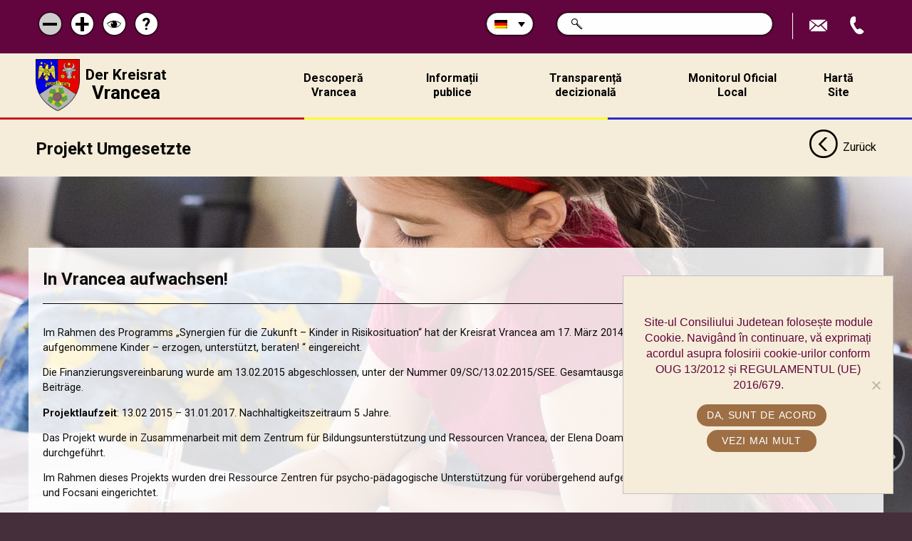

--- FILE ---
content_type: text/html; charset=UTF-8
request_url: https://cjvrancea.ro/wp-admin/admin-ajax.php
body_size: 207
content:
3065864.75235abe64594bf5db40dd52b905b5f9

--- FILE ---
content_type: application/javascript
request_url: https://cjvrancea.ro/wp-content/themes/ch-theme/js/all.min.js?ver=2.12
body_size: 114427
content:
function _typeof(e){return(_typeof="function"==typeof Symbol&&"symbol"==typeof Symbol.iterator?function e(t){return typeof t}:function e(t){return t&&"function"==typeof Symbol&&t.constructor===Symbol&&t!==Symbol.prototype?"symbol":typeof t})(e)}!function(i){var o={};function n(e){if(o[e])return o[e].exports;var t=o[e]={i:e,l:!1,exports:{}};return i[e].call(t.exports,t,t.exports,n),t.l=!0,t.exports}n.m=i,n.c=o,n.i=function(e){return e},n.d=function(e,t,i){n.o(e,t)||Object.defineProperty(e,t,{configurable:!1,enumerable:!0,get:i})},n.n=function(t){var e=t&&t.__esModule?function e(){return t.default}:function e(){return t};return n.d(e,"a",e),e},n.o=function(e,t){return Object.prototype.hasOwnProperty.call(e,t)},n.p="",n(n.s=6)}([function(e,t){e.exports=jQuery},function(e,t,i){"use strict";i.d(t,"a",function(){return s}),i.d(t,"b",function(){return r}),i.d(t,"c",function(){return a});var o=i(0),n=i.n(o);function s(){return"rtl"===n()("html").attr("dir")}function r(e,t){return e=e||6,Math.round(Math.pow(36,e+1)-Math.random()*Math.pow(36,e)).toString(36).slice(1)+(t?"-"+t:"")}function a(e){var t={transition:"transitionend",WebkitTransition:"webkitTransitionEnd",MozTransition:"transitionend",OTransition:"otransitionend"},i=document.createElement("div"),o;for(var n in t)void 0!==i.style[n]&&(o=t[n]);return o||(o=setTimeout(function(){e.triggerHandler("transitionend",[e])},1),"transitionend")}},function(e,t,i){"use strict";Object.defineProperty(t,"__esModule",{value:!0});var o=i(0),n=i.n(o),s=i(3),r=i(1),a=i(4);s.a.addToJquery(n.a),s.a.rtl=r.a,s.a.GetYoDigits=r.b,s.a.transitionend=r.c,s.a.Plugin=a.a,window.Foundation=s.a},function(e,t,n){"use strict";n.d(t,"a",function(){return l});var i=n(0),r=n.n(i),s=n(1),a=n(5),o,l={version:"6.4.3",_plugins:{},_uuids:[],plugin:function e(t,i){var o=i||d(t),n=u(o);this._plugins[n]=this[o]=t},registerPlugin:function e(t,i){var o=i?u(i):d(t.constructor).toLowerCase();t.uuid=n.i(s.b)(6,o),t.$element.attr("data-"+o)||t.$element.attr("data-"+o,t.uuid),t.$element.data("zfPlugin")||t.$element.data("zfPlugin",t),t.$element.trigger("init.zf."+o),this._uuids.push(t.uuid)},unregisterPlugin:function e(t){var i=u(d(t.$element.data("zfPlugin").constructor));for(var o in this._uuids.splice(this._uuids.indexOf(t.uuid),1),t.$element.removeAttr("data-"+i).removeData("zfPlugin").trigger("destroyed.zf."+i),t)t[o]=null},reInit:function e(t){var i=t instanceof r.a,o,n,s;try{i?t.each(function(){r()(this).data("zfPlugin")._init()}):(o=_typeof(t),n=this,{object:function e(t){t.forEach(function(e){e=u(e),r()("[data-"+e+"]").foundation("_init")})},string:function e(){t=u(t),r()("[data-"+t+"]").foundation("_init")},undefined:function e(){this.object(Object.keys(n._plugins))}}[o](t))}catch(e){console.error(e)}finally{return t}},reflow:function e(o,t){void 0===t?t=Object.keys(this._plugins):"string"==typeof t&&(t=[t]);var s=this;r.a.each(t,function(e,i){var n=s._plugins[i],t;r()(o).find("[data-"+i+"]").addBack("[data-"+i+"]").each(function(){var e=r()(this),o={},t;if(e.data("zfPlugin"))console.warn("Tried to initialize "+i+" on an element that already has a Foundation plugin.");else{e.attr("data-options")&&(t=e.attr("data-options").split(";").forEach(function(e,t){var i=e.split(":").map(function(e){return e.trim()});i[0]&&(o[i[0]]=c(i[1]))}));try{e.data("zfPlugin",new n(r()(this),o))}catch(e){console.error(e)}finally{return}}})})},getFnName:d,addToJquery:function e(r){var t=function e(i){var t=_typeof(i),o=r(".no-js");if(o.length&&o.removeClass("no-js"),"undefined"===t)a.a._init(),l.reflow(this);else{if("string"!==t)throw new TypeError("We're sorry, "+t+" is not a valid parameter. You must use a string representing the method you wish to invoke.");var n=Array.prototype.slice.call(arguments,1),s=this.data("zfPlugin");if(void 0===s||void 0===s[i])throw new ReferenceError("We're sorry, '"+i+"' is not an available method for "+(s?d(s):"this element")+".");1===this.length?s[i].apply(s,n):this.each(function(e,t){s[i].apply(r(t).data("zfPlugin"),n)})}return this};return r.fn.foundation=t,r}};function d(e){if(void 0!==Function.prototype.name)return void 0===e.prototype?e.constructor.name:e.prototype.constructor.name;var t,i=/function\s([^(]{1,})\(/.exec(e.toString());return i&&1<i.length?i[1].trim():""}function c(e){return"true"===e||"false"!==e&&(isNaN(+e)?e:parseFloat(e))}function u(e){return e.replace(/([a-z])([A-Z])/g,"$1-$2").toLowerCase()}l.util={throttle:function e(i,o){var n=null;return function(){var e=this,t=arguments;null===n&&(n=setTimeout(function(){i.apply(e,t),n=null},o))}}},window.Foundation=l,function(){Date.now&&window.Date.now||(window.Date.now=Date.now=function(){return(new Date).getTime()});for(var e=["webkit","moz"],t=0,o;t<e.length&&!window.requestAnimationFrame;++t){var i=e[t];window.requestAnimationFrame=window[i+"RequestAnimationFrame"],window.cancelAnimationFrame=window[i+"CancelAnimationFrame"]||window[i+"CancelRequestAnimationFrame"]}!/iP(ad|hone|od).*OS 6/.test(window.navigator.userAgent)&&window.requestAnimationFrame&&window.cancelAnimationFrame||(o=0,window.requestAnimationFrame=function(e){var t=Date.now(),i=Math.max(o+16,t);return setTimeout(function(){e(o=i)},i-t)},window.cancelAnimationFrame=clearTimeout),window.performance&&window.performance.now||(window.performance={start:Date.now(),now:function e(){return Date.now()-this.start}})}(),Function.prototype.bind||(Function.prototype.bind=function(t){if("function"!=typeof this)throw new TypeError("Function.prototype.bind - what is trying to be bound is not callable");var i=Array.prototype.slice.call(arguments,1),o=this,n=function e(){},e=function e(){return o.apply(this instanceof n?this:t,i.concat(Array.prototype.slice.call(arguments)))};return this.prototype&&(n.prototype=this.prototype),e.prototype=new n,e})},function(e,t,o){"use strict";o.d(t,"a",function(){return d});var i=o(0),n=o.n(i),s=o(1),r;function a(e,t){for(var i=0;i<t.length;i++){var o=t[i];o.enumerable=o.enumerable||!1,o.configurable=!0,"value"in o&&(o.writable=!0),Object.defineProperty(e,o.key,o)}}function l(e,t){if(!(e instanceof t))throw new TypeError("Cannot call a class as a function")}var d=(function(e,t,i){return t&&a(e.prototype,t),i&&a(e,i),e}(c,[{key:"destroy",value:function e(){this._destroy();var t=p(this);for(var i in this.$element.removeAttr("data-"+t).removeData("zfPlugin").trigger("destroyed.zf."+t),this)this[i]=null}}]),c);function c(e,t){l(this,c),this._setup(e,t);var i=p(this);this.uuid=o.i(s.b)(6,i),this.$element.attr("data-"+i)||this.$element.attr("data-"+i,this.uuid),this.$element.data("zfPlugin")||this.$element.data("zfPlugin",this),this.$element.trigger("init.zf."+i)}function u(e){return e.replace(/([a-z])([A-Z])/g,"$1-$2").toLowerCase()}function p(e){return void 0!==e.constructor.name?u(e.constructor.name):u(e.className)}},function(e,t,i){"use strict";i.d(t,"a",function(){return u});var o=i(0),r=i.n(o),n={default:"only screen",landscape:"only screen and (orientation: landscape)",portrait:"only screen and (orientation: portrait)",retina:"only screen and (-webkit-min-device-pixel-ratio: 2),only screen and (min--moz-device-pixel-ratio: 2),only screen and (-o-min-device-pixel-ratio: 2/1),only screen and (min-device-pixel-ratio: 2),only screen and (min-resolution: 192dpi),only screen and (min-resolution: 2dppx)"},s=window.matchMedia||((a=window.styleMedia||window.media)||(l=document.createElement("style"),d=document.getElementsByTagName("script")[0],c=null,l.type="text/css",l.id="matchmediajs-test",d&&d.parentNode&&d.parentNode.insertBefore(l,d),c="getComputedStyle"in window&&window.getComputedStyle(l,null)||l.currentStyle,a={matchMedium:function e(t){var i="@media "+t+"{ #matchmediajs-test { width: 1px; } }";return l.styleSheet?l.styleSheet.cssText=i:l.textContent=i,"1px"===c.width}}),function(e){return{matches:a.matchMedium(e||"all"),media:e||"all"}}),a,l,d,c,u={queries:[],current:"",_init:function e(){var t=this,i;r()("meta.foundation-mq").length||r()('<meta class="foundation-mq">').appendTo(document.head);var o,n,n=p(r()(".foundation-mq").css("font-family"));for(var s in n)n.hasOwnProperty(s)&&t.queries.push({name:s,value:"only screen and (min-width: "+n[s]+")"});this.current=this._getCurrentSize(),this._watcher()},atLeast:function e(t){var i=this.get(t);return!!i&&s(i).matches},is:function e(t){return 1<(t=t.trim().split(" ")).length&&"only"===t[1]?t[0]===this._getCurrentSize():this.atLeast(t[0])},get:function e(t){for(var i in this.queries)if(this.queries.hasOwnProperty(i)){var o=this.queries[i];if(t===o.name)return o.value}return null},_getCurrentSize:function e(){for(var t,i=0;i<this.queries.length;i++){var o=this.queries[i];s(o.value).matches&&(t=o)}return"object"===_typeof(t)?t.name:t},_watcher:function e(){var i=this;r()(window).off("resize.zf.mediaquery").on("resize.zf.mediaquery",function(){var e=i._getCurrentSize(),t=i.current;e!==t&&(i.current=e,r()(window).trigger("changed.zf.mediaquery",[e,t]))})}};function p(e){var t={};return"string"==typeof e&&(e=e.trim().slice(1,-1))?t=e.split("&").reduce(function(e,t){var i=t.replace(/\+/g," ").split("="),o=i[0],n=i[1],o=decodeURIComponent(o),n=void 0===n?null:decodeURIComponent(n);return e.hasOwnProperty(o)?Array.isArray(e[o])?e[o].push(n):e[o]=[e[o],n]:e[o]=n,e},{}):t}},function(e,t,i){e.exports=i(2)}]),function(i){var o={};function n(e){if(o[e])return o[e].exports;var t=o[e]={i:e,l:!1,exports:{}};return i[e].call(t.exports,t,t.exports,n),t.l=!0,t.exports}n.m=i,n.c=o,n.i=function(e){return e},n.d=function(e,t,i){n.o(e,t)||Object.defineProperty(e,t,{configurable:!1,enumerable:!0,get:i})},n.n=function(t){var e=t&&t.__esModule?function e(){return t.default}:function e(){return t};return n.d(e,"a",e),e},n.o=function(e,t){return Object.prototype.hasOwnProperty.call(e,t)},n.p="",n(n.s=103)}({0:function e(t,i){t.exports=jQuery},1:function e(t,i){t.exports={Foundation:window.Foundation}},103:function e(t,i,o){t.exports=o(37)},37:function e(t,i,o){"use strict";Object.defineProperty(i,"__esModule",{value:!0});var n=o(1),s=o.n(n),r=o(67);n.Foundation.MediaQuery=r.a,n.Foundation.MediaQuery._init()},67:function e(t,i,o){"use strict";o.d(i,"a",function(){return p});var n=o(0),r=o.n(n),s={default:"only screen",landscape:"only screen and (orientation: landscape)",portrait:"only screen and (orientation: portrait)",retina:"only screen and (-webkit-min-device-pixel-ratio: 2),only screen and (min--moz-device-pixel-ratio: 2),only screen and (-o-min-device-pixel-ratio: 2/1),only screen and (min-device-pixel-ratio: 2),only screen and (min-resolution: 192dpi),only screen and (min-resolution: 2dppx)"},a=window.matchMedia||((l=window.styleMedia||window.media)||(d=document.createElement("style"),c=document.getElementsByTagName("script")[0],u=null,d.type="text/css",d.id="matchmediajs-test",c&&c.parentNode&&c.parentNode.insertBefore(d,c),u="getComputedStyle"in window&&window.getComputedStyle(d,null)||d.currentStyle,l={matchMedium:function e(t){var i="@media "+t+"{ #matchmediajs-test { width: 1px; } }";return d.styleSheet?d.styleSheet.cssText=i:d.textContent=i,"1px"===u.width}}),function(e){return{matches:l.matchMedium(e||"all"),media:e||"all"}}),l,d,c,u,p={queries:[],current:"",_init:function e(){var t=this,i;r()("meta.foundation-mq").length||r()('<meta class="foundation-mq">').appendTo(document.head);var o,n,n=f(r()(".foundation-mq").css("font-family"));for(var s in n)n.hasOwnProperty(s)&&t.queries.push({name:s,value:"only screen and (min-width: "+n[s]+")"});this.current=this._getCurrentSize(),this._watcher()},atLeast:function e(t){var i=this.get(t);return!!i&&a(i).matches},is:function e(t){return 1<(t=t.trim().split(" ")).length&&"only"===t[1]?t[0]===this._getCurrentSize():this.atLeast(t[0])},get:function e(t){for(var i in this.queries)if(this.queries.hasOwnProperty(i)){var o=this.queries[i];if(t===o.name)return o.value}return null},_getCurrentSize:function e(){for(var t,i=0;i<this.queries.length;i++){var o=this.queries[i];a(o.value).matches&&(t=o)}return"object"===_typeof(t)?t.name:t},_watcher:function e(){var i=this;r()(window).off("resize.zf.mediaquery").on("resize.zf.mediaquery",function(){var e=i._getCurrentSize(),t=i.current;e!==t&&(i.current=e,r()(window).trigger("changed.zf.mediaquery",[e,t]))})}};function f(e){var t={};return"string"==typeof e&&(e=e.trim().slice(1,-1))?t=e.split("&").reduce(function(e,t){var i=t.replace(/\+/g," ").split("="),o=i[0],n=i[1],o=decodeURIComponent(o),n=void 0===n?null:decodeURIComponent(n);return e.hasOwnProperty(o)?Array.isArray(e[o])?e[o].push(n):e[o]=[e[o],n]:e[o]=n,e},{}):t}}}),function(i){var o={};function n(e){if(o[e])return o[e].exports;var t=o[e]={i:e,l:!1,exports:{}};return i[e].call(t.exports,t,t.exports,n),t.l=!0,t.exports}n.m=i,n.c=o,n.i=function(e){return e},n.d=function(e,t,i){n.o(e,t)||Object.defineProperty(e,t,{configurable:!1,enumerable:!0,get:i})},n.n=function(t){var e=t&&t.__esModule?function e(){return t.default}:function e(){return t};return n.d(e,"a",e),e},n.o=function(e,t){return Object.prototype.hasOwnProperty.call(e,t)},n.p="",n(n.s=102)}({0:function e(t,i){t.exports=jQuery},1:function e(t,i){t.exports={Foundation:window.Foundation}},102:function e(t,i,o){t.exports=o(36)},3:function e(t,i){t.exports={rtl:window.Foundation.rtl,GetYoDigits:window.Foundation.GetYoDigits,transitionend:window.Foundation.transitionend}},36:function e(t,i,o){"use strict";Object.defineProperty(i,"__esModule",{value:!0});var n=o(1),s=o.n(n),r=o(66);n.Foundation.Keyboard=r.a},66:function e(t,i,c){"use strict";c.d(i,"a",function(){return l});var o=c(0),u=c.n(o),p=c(3),n=c.n(p),s={9:"TAB",13:"ENTER",27:"ESCAPE",32:"SPACE",35:"END",36:"HOME",37:"ARROW_LEFT",38:"ARROW_UP",39:"ARROW_RIGHT",40:"ARROW_DOWN"},f={};function r(e){return!!e&&e.find("a[href], area[href], input:not([disabled]), select:not([disabled]), textarea:not([disabled]), button:not([disabled]), iframe, object, embed, *[tabindex], *[contenteditable]").filter(function(){return!(!u()(this).is(":visible")||u()(this).attr("tabindex")<0)})}function a(e){var t,t=(t=s[e.which||e.keyCode]||String.fromCharCode(e.which).toUpperCase()).replace(/\W+/,"");return e.shiftKey&&(t="SHIFT_"+t),e.ctrlKey&&(t="CTRL_"+t),e.altKey&&(t="ALT_"+t),t=t.replace(/_$/,"")}var l={keys:d(s),parseKey:a,handleKey:function e(t,i,o){var n=f[i],s=this.parseKey(t),r,a,l,d;if(!n)return console.warn("Component not defined!");(l=o[a=(r=void 0===n.ltr?n:c.i(p.rtl)()?u.a.extend({},n.ltr,n.rtl):u.a.extend({},n.rtl,n.ltr))[s]])&&"function"==typeof l?(d=l.apply(),!o.handled&&"function"!=typeof o.handled||o.handled(d)):!o.unhandled&&"function"!=typeof o.unhandled||o.unhandled()},findFocusable:r,register:function e(t,i){f[t]=i},trapFocus:function e(t){var i=r(t),o=i.eq(0),n=i.eq(-1);t.on("keydown.zf.trapfocus",function(e){e.target===n[0]&&"TAB"===a(e)?(e.preventDefault(),o.focus()):e.target===o[0]&&"SHIFT_TAB"===a(e)&&(e.preventDefault(),n.focus())})},releaseFocus:function e(t){t.off("keydown.zf.trapfocus")}};function d(e){var t={};for(var i in e)t[e[i]]=e[i];return t}}}),function(i){var o={};function n(e){if(o[e])return o[e].exports;var t=o[e]={i:e,l:!1,exports:{}};return i[e].call(t.exports,t,t.exports,n),t.l=!0,t.exports}n.m=i,n.c=o,n.i=function(e){return e},n.d=function(e,t,i){n.o(e,t)||Object.defineProperty(e,t,{configurable:!1,enumerable:!0,get:i})},n.n=function(t){var e=t&&t.__esModule?function e(){return t.default}:function e(){return t};return n.d(e,"a",e),e},n.o=function(e,t){return Object.prototype.hasOwnProperty.call(e,t)},n.p="",n(n.s=108)}({0:function e(t,i){t.exports=jQuery},1:function e(t,i){t.exports={Foundation:window.Foundation}},108:function e(t,i,o){t.exports=o(42)},4:function e(t,i){t.exports={Motion:window.Foundation.Motion,Move:window.Foundation.Move}},42:function e(t,i,o){"use strict";Object.defineProperty(i,"__esModule",{value:!0});var n=o(1),s=o.n(n),r=o(0),a=o.n(r),l;o(7).a.init(a.a,n.Foundation)},7:function e(t,i,o){"use strict";o.d(i,"a",function(){return c});var n=o(0),s=o.n(n),r=o(4),a=o.n(r),l=function(){for(var e=["WebKit","Moz","O","Ms",""],t=0;t<e.length;t++)if(e[t]+"MutationObserver"in window)return window[e[t]+"MutationObserver"];return!1}(),d=function e(t,i){t.data(i).split(" ").forEach(function(e){s()("#"+e)["close"===i?"trigger":"triggerHandler"](i+".zf.trigger",[t])})},c={Listeners:{Basic:{},Global:{}},Initializers:{}};function u(t,e,i){var o=void 0,n=Array.prototype.slice.call(arguments,3);s()(window).off(e).on(e,function(e){o&&clearTimeout(o),o=setTimeout(function(){i.apply(null,n)},t||10)})}c.Listeners.Basic={openListener:function e(){d(s()(this),"open")},closeListener:function e(){var t;s()(this).data("close")?d(s()(this),"close"):s()(this).trigger("close.zf.trigger")},toggleListener:function e(){var t;s()(this).data("toggle")?d(s()(this),"toggle"):s()(this).trigger("toggle.zf.trigger")},closeableListener:function e(t){t.stopPropagation();var i=s()(this).data("closable");""!==i?r.Motion.animateOut(s()(this),i,function(){s()(this).trigger("closed.zf")}):s()(this).fadeOut().trigger("closed.zf")},toggleFocusListener:function e(){var t=s()(this).data("toggle-focus");s()("#"+t).triggerHandler("toggle.zf.trigger",[s()(this)])}},c.Initializers.addOpenListener=function(e){e.off("click.zf.trigger",c.Listeners.Basic.openListener),e.on("click.zf.trigger","[data-open]",c.Listeners.Basic.openListener)},c.Initializers.addCloseListener=function(e){e.off("click.zf.trigger",c.Listeners.Basic.closeListener),e.on("click.zf.trigger","[data-close]",c.Listeners.Basic.closeListener)},c.Initializers.addToggleListener=function(e){e.off("click.zf.trigger",c.Listeners.Basic.toggleListener),e.on("click.zf.trigger","[data-toggle]",c.Listeners.Basic.toggleListener)},c.Initializers.addCloseableListener=function(e){e.off("close.zf.trigger",c.Listeners.Basic.closeableListener),e.on("close.zf.trigger","[data-closeable], [data-closable]",c.Listeners.Basic.closeableListener)},c.Initializers.addToggleFocusListener=function(e){e.off("focus.zf.trigger blur.zf.trigger",c.Listeners.Basic.toggleFocusListener),e.on("focus.zf.trigger blur.zf.trigger","[data-toggle-focus]",c.Listeners.Basic.toggleFocusListener)},c.Listeners.Global={resizeListener:function e(t){l||t.each(function(){s()(this).triggerHandler("resizeme.zf.trigger")}),t.attr("data-events","resize")},scrollListener:function e(t){l||t.each(function(){s()(this).triggerHandler("scrollme.zf.trigger")}),t.attr("data-events","scroll")},closeMeListener:function e(t,i){var o=t.namespace.split(".")[0],n;s()("[data-"+o+"]").not('[data-yeti-box="'+i+'"]').each(function(){var e=s()(this);e.triggerHandler("close.zf.trigger",[e])})}},c.Initializers.addClosemeListener=function(e){var t=s()("[data-yeti-box]"),i=["dropdown","tooltip","reveal"],o;e&&("string"==typeof e?i.push(e):"object"===_typeof(e)&&"string"==typeof e[0]?i.concat(e):console.error("Plugin names must be strings")),t.length&&(o=i.map(function(e){return"closeme.zf."+e}).join(" "),s()(window).off(o).on(o,c.Listeners.Global.closeMeListener))},c.Initializers.addResizeListener=function(e){var t=s()("[data-resize]");t.length&&u(e,"resize.zf.trigger",c.Listeners.Global.resizeListener,t)},c.Initializers.addScrollListener=function(e){var t=s()("[data-scroll]");t.length&&u(e,"scroll.zf.trigger",c.Listeners.Global.scrollListener,t)},c.Initializers.addMutationEventsListener=function(e){if(!l)return!1;var t=e.find("[data-resize], [data-scroll], [data-mutate]"),i=function e(t){var i=s()(t[0].target);switch(t[0].type){case"attributes":"scroll"===i.attr("data-events")&&"data-events"===t[0].attributeName&&i.triggerHandler("scrollme.zf.trigger",[i,window.pageYOffset]),"resize"===i.attr("data-events")&&"data-events"===t[0].attributeName&&i.triggerHandler("resizeme.zf.trigger",[i]),"style"===t[0].attributeName&&(i.closest("[data-mutate]").attr("data-events","mutate"),i.closest("[data-mutate]").triggerHandler("mutateme.zf.trigger",[i.closest("[data-mutate]")]));break;case"childList":i.closest("[data-mutate]").attr("data-events","mutate"),i.closest("[data-mutate]").triggerHandler("mutateme.zf.trigger",[i.closest("[data-mutate]")]);break;default:return!1}};if(t.length)for(var o=0,n;o<=t.length-1;o++){new l(i).observe(t[o],{attributes:!0,childList:!0,characterData:!1,subtree:!0,attributeFilter:["data-events","style"]})}},c.Initializers.addSimpleListeners=function(){var e=s()(document);c.Initializers.addOpenListener(e),c.Initializers.addCloseListener(e),c.Initializers.addToggleListener(e),c.Initializers.addCloseableListener(e),c.Initializers.addToggleFocusListener(e)},c.Initializers.addGlobalListeners=function(){var e=s()(document);c.Initializers.addMutationEventsListener(e),c.Initializers.addResizeListener(),c.Initializers.addScrollListener(),c.Initializers.addClosemeListener()},c.init=function(e,t){var i;void 0===e.triggersInitialized&&(i=e(document),"complete"===document.readyState?(c.Initializers.addSimpleListeners(),c.Initializers.addGlobalListeners()):e(window).on("load",function(){c.Initializers.addSimpleListeners(),c.Initializers.addGlobalListeners()}),e.triggersInitialized=!0),t&&(t.Triggers=c,t.IHearYou=c.Initializers.addGlobalListeners)}}}),function(i){var o={};function n(e){if(o[e])return o[e].exports;var t=o[e]={i:e,l:!1,exports:{}};return i[e].call(t.exports,t,t.exports,n),t.l=!0,t.exports}n.m=i,n.c=o,n.i=function(e){return e},n.d=function(e,t,i){n.o(e,t)||Object.defineProperty(e,t,{configurable:!1,enumerable:!0,get:i})},n.n=function(t){var e=t&&t.__esModule?function e(){return t.default}:function e(){return t};return n.d(e,"a",e),e},n.o=function(e,t){return Object.prototype.hasOwnProperty.call(e,t)},n.p="",n(n.s=88)}({0:function e(t,i){t.exports=jQuery},1:function e(t,i){t.exports={Foundation:window.Foundation}},2:function e(t,i){t.exports={Plugin:window.Foundation.Plugin}},22:function e(t,i,o){"use strict";Object.defineProperty(i,"__esModule",{value:!0});var n=o(1),s=o.n(n),r=o(52);n.Foundation.plugin(r.a,"OffCanvas")},3:function e(t,i){t.exports={rtl:window.Foundation.rtl,GetYoDigits:window.Foundation.GetYoDigits,transitionend:window.Foundation.transitionend}},4:function e(t,i){t.exports={Motion:window.Foundation.Motion,Move:window.Foundation.Move}},5:function e(t,i){t.exports={Keyboard:window.Foundation.Keyboard}},52:function e(t,i,n){"use strict";n.d(i,"a",function(){return b});var o=n(0),s=n.n(o),r=n(5),a=n.n(r),l=n(6),d=n.n(l),c=n(3),u=n.n(c),p=n(2),f=n.n(p),h=n(7),g=function(e,t,i){return t&&m(e.prototype,t),i&&m(e,i),e};function m(e,t){for(var i=0;i<t.length;i++){var o=t[i];o.enumerable=o.enumerable||!1,o.configurable=!0,"value"in o&&(o.writable=!0),Object.defineProperty(e,o.key,o)}}function v(e,t){if(!(e instanceof t))throw new TypeError("Cannot call a class as a function")}function y(e,t){if(!e)throw new ReferenceError("this hasn't been initialised - super() hasn't been called");return!t||"object"!==_typeof(t)&&"function"!=typeof t?e:t}function w(e,t){if("function"!=typeof t&&null!==t)throw new TypeError("Super expression must either be null or a function, not "+_typeof(t));e.prototype=Object.create(t&&t.prototype,{constructor:{value:e,enumerable:!1,writable:!0,configurable:!0}}),t&&(Object.setPrototypeOf?Object.setPrototypeOf(e,t):e.__proto__=t)}var b=(w(C,k=p.Plugin),g(C,[{key:"_setup",value:function e(t,i){var o=this;this.className="OffCanvas",this.$element=t,this.options=s.a.extend({},C.defaults,this.$element.data(),i),this.contentClasses={base:[],reveal:[]},this.$lastTrigger=s()(),this.$triggers=s()(),this.position="left",this.$content=s()(),this.nested=!!this.options.nested,s()(["push","overlap"]).each(function(e,t){o.contentClasses.base.push("has-transition-"+t)}),s()(["left","right","top","bottom"]).each(function(e,t){o.contentClasses.base.push("has-position-"+t),o.contentClasses.reveal.push("has-reveal-"+t)}),h.a.init(s.a),l.MediaQuery._init(),this._init(),this._events(),r.Keyboard.register("OffCanvas",{ESCAPE:"close"})}},{key:"_init",value:function e(){var t=this.$element.attr("id"),i,o;this.$element.attr("aria-hidden","true"),this.options.contentId?this.$content=s()("#"+this.options.contentId):this.$element.siblings("[data-off-canvas-content]").length?this.$content=this.$element.siblings("[data-off-canvas-content]").first():this.$content=this.$element.closest("[data-off-canvas-content]").first(),this.options.contentId?this.options.contentId&&null===this.options.nested&&console.warn("Remember to use the nested option if using the content ID option!"):this.nested=0===this.$element.siblings("[data-off-canvas-content]").length,!0===this.nested&&(this.options.transition="overlap",this.$element.removeClass("is-transition-push")),this.$element.addClass("is-transition-"+this.options.transition+" is-closed"),this.$triggers=s()(document).find('[data-open="'+t+'"], [data-close="'+t+'"], [data-toggle="'+t+'"]').attr("aria-expanded","false").attr("aria-controls",t),this.position=this.$element.is(".position-left, .position-top, .position-right, .position-bottom")?this.$element.attr("class").match(/position\-(left|top|right|bottom)/)[1]:this.position,!0===this.options.contentOverlay&&(i=document.createElement("div"),o="fixed"===s()(this.$element).css("position")?"is-overlay-fixed":"is-overlay-absolute",i.setAttribute("class","js-off-canvas-overlay "+o),this.$overlay=s()(i),"is-overlay-fixed"==o?s()(this.$overlay).insertAfter(this.$element):this.$content.append(this.$overlay)),this.options.isRevealed=this.options.isRevealed||new RegExp(this.options.revealClass,"g").test(this.$element[0].className),!0===this.options.isRevealed&&(this.options.revealOn=this.options.revealOn||this.$element[0].className.match(/(reveal-for-medium|reveal-for-large)/g)[0].split("-")[2],this._setMQChecker()),this.options.transitionTime&&this.$element.css("transition-duration",this.options.transitionTime),this._removeContentClasses()}},{key:"_events",value:function e(){var t;this.$element.off(".zf.trigger .zf.offcanvas").on({"open.zf.trigger":this.open.bind(this),"close.zf.trigger":this.close.bind(this),"toggle.zf.trigger":this.toggle.bind(this),"keydown.zf.offcanvas":this._handleKeyboard.bind(this)}),!0===this.options.closeOnClick&&(this.options.contentOverlay?this.$overlay:this.$content).on({"click.zf.offcanvas":this.close.bind(this)})}},{key:"_setMQChecker",value:function e(){var t=this;s()(window).on("changed.zf.mediaquery",function(){l.MediaQuery.atLeast(t.options.revealOn)?t.reveal(!0):t.reveal(!1)}).one("load.zf.offcanvas",function(){l.MediaQuery.atLeast(t.options.revealOn)&&t.reveal(!0)})}},{key:"_removeContentClasses",value:function e(t){"boolean"!=typeof t?this.$content.removeClass(this.contentClasses.base.join(" ")):!1===t&&this.$content.removeClass("has-reveal-"+this.position)}},{key:"_addContentClasses",value:function e(t){this._removeContentClasses(t),"boolean"!=typeof t?this.$content.addClass("has-transition-"+this.options.transition+" has-position-"+this.position):!0===t&&this.$content.addClass("has-reveal-"+this.position)}},{key:"reveal",value:function e(t){t?(this.close(),this.isRevealed=!0,this.$element.attr("aria-hidden","false"),this.$element.off("open.zf.trigger toggle.zf.trigger"),this.$element.removeClass("is-closed")):(this.isRevealed=!1,this.$element.attr("aria-hidden","true"),this.$element.off("open.zf.trigger toggle.zf.trigger").on({"open.zf.trigger":this.open.bind(this),"toggle.zf.trigger":this.toggle.bind(this)}),this.$element.addClass("is-closed")),this._addContentClasses(t)}},{key:"_stopScrolling",value:function e(t){return!1}},{key:"_recordScrollable",value:function e(t){var i=this;i.scrollHeight!==i.clientHeight&&(0===i.scrollTop&&(i.scrollTop=1),i.scrollTop===i.scrollHeight-i.clientHeight&&(i.scrollTop=i.scrollHeight-i.clientHeight-1)),i.allowUp=0<i.scrollTop,i.allowDown=i.scrollTop<i.scrollHeight-i.clientHeight,i.lastY=t.originalEvent.pageY}},{key:"_stopScrollPropagation",value:function e(t){var i=this,o=t.pageY<i.lastY,n=!o;i.lastY=t.pageY,o&&i.allowUp||n&&i.allowDown?t.stopPropagation():t.preventDefault()}},{key:"open",value:function e(t,i){var o;this.$element.hasClass("is-open")||this.isRevealed||(o=this,i&&(this.$lastTrigger=i),"top"===this.options.forceTo?window.scrollTo(0,0):"bottom"===this.options.forceTo&&window.scrollTo(0,document.body.scrollHeight),this.options.transitionTime&&"overlap"!==this.options.transition?this.$element.siblings("[data-off-canvas-content]").css("transition-duration",this.options.transitionTime):this.$element.siblings("[data-off-canvas-content]").css("transition-duration",""),this.$element.addClass("is-open").removeClass("is-closed"),this.$triggers.attr("aria-expanded","true"),this.$element.attr("aria-hidden","false").trigger("opened.zf.offcanvas"),this.$content.addClass("is-open-"+this.position),!1===this.options.contentScroll&&(s()("body").addClass("is-off-canvas-open").on("touchmove",this._stopScrolling),this.$element.on("touchstart",this._recordScrollable),this.$element.on("touchmove",this._stopScrollPropagation)),!0===this.options.contentOverlay&&this.$overlay.addClass("is-visible"),!0===this.options.closeOnClick&&!0===this.options.contentOverlay&&this.$overlay.addClass("is-closable"),!0===this.options.autoFocus&&this.$element.one(n.i(c.transitionend)(this.$element),function(){var e;o.$element.hasClass("is-open")&&((e=o.$element.find("[data-autofocus]")).length?e.eq(0).focus():o.$element.find("a, button").eq(0).focus())}),!0===this.options.trapFocus&&(this.$content.attr("tabindex","-1"),r.Keyboard.trapFocus(this.$element)),this._addContentClasses())}},{key:"close",value:function e(t){var i;this.$element.hasClass("is-open")&&!this.isRevealed&&((i=this).$element.removeClass("is-open"),this.$element.attr("aria-hidden","true").trigger("closed.zf.offcanvas"),this.$content.removeClass("is-open-left is-open-top is-open-right is-open-bottom"),!1===this.options.contentScroll&&(s()("body").removeClass("is-off-canvas-open").off("touchmove",this._stopScrolling),this.$element.off("touchstart",this._recordScrollable),this.$element.off("touchmove",this._stopScrollPropagation)),!0===this.options.contentOverlay&&this.$overlay.removeClass("is-visible"),!0===this.options.closeOnClick&&!0===this.options.contentOverlay&&this.$overlay.removeClass("is-closable"),this.$triggers.attr("aria-expanded","false"),!0===this.options.trapFocus&&(this.$content.removeAttr("tabindex"),r.Keyboard.releaseFocus(this.$element)),this.$element.one(n.i(c.transitionend)(this.$element),function(e){i.$element.addClass("is-closed"),i._removeContentClasses()}))}},{key:"toggle",value:function e(t,i){this.$element.hasClass("is-open")?this.close(t,i):this.open(t,i)}},{key:"_handleKeyboard",value:function e(t){var i=this;r.Keyboard.handleKey(t,"OffCanvas",{close:function e(){return i.close(),i.$lastTrigger.focus(),!0},handled:function e(){t.stopPropagation(),t.preventDefault()}})}},{key:"_destroy",value:function e(){this.close(),this.$element.off(".zf.trigger .zf.offcanvas"),this.$overlay.off(".zf.offcanvas")}}]),C),k;function C(){return v(this,C),y(this,(C.__proto__||Object.getPrototypeOf(C)).apply(this,arguments))}b.defaults={closeOnClick:!0,contentOverlay:!0,contentId:null,nested:null,contentScroll:!0,transitionTime:null,transition:"push",forceTo:null,isRevealed:!1,revealOn:null,autoFocus:!0,revealClass:"reveal-for-",trapFocus:!1}},6:function e(t,i){t.exports={MediaQuery:window.Foundation.MediaQuery}},7:function e(t,i,o){"use strict";o.d(i,"a",function(){return c});var n=o(0),s=o.n(n),r=o(4),a=o.n(r),l=function(){for(var e=["WebKit","Moz","O","Ms",""],t=0;t<e.length;t++)if(e[t]+"MutationObserver"in window)return window[e[t]+"MutationObserver"];return!1}(),d=function e(t,i){t.data(i).split(" ").forEach(function(e){s()("#"+e)["close"===i?"trigger":"triggerHandler"](i+".zf.trigger",[t])})},c={Listeners:{Basic:{},Global:{}},Initializers:{}};function u(t,e,i){var o=void 0,n=Array.prototype.slice.call(arguments,3);s()(window).off(e).on(e,function(e){o&&clearTimeout(o),o=setTimeout(function(){i.apply(null,n)},t||10)})}c.Listeners.Basic={openListener:function e(){d(s()(this),"open")},closeListener:function e(){var t;s()(this).data("close")?d(s()(this),"close"):s()(this).trigger("close.zf.trigger")},toggleListener:function e(){var t;s()(this).data("toggle")?d(s()(this),"toggle"):s()(this).trigger("toggle.zf.trigger")},closeableListener:function e(t){t.stopPropagation();var i=s()(this).data("closable");""!==i?r.Motion.animateOut(s()(this),i,function(){s()(this).trigger("closed.zf")}):s()(this).fadeOut().trigger("closed.zf")},toggleFocusListener:function e(){var t=s()(this).data("toggle-focus");s()("#"+t).triggerHandler("toggle.zf.trigger",[s()(this)])}},c.Initializers.addOpenListener=function(e){e.off("click.zf.trigger",c.Listeners.Basic.openListener),e.on("click.zf.trigger","[data-open]",c.Listeners.Basic.openListener)},c.Initializers.addCloseListener=function(e){e.off("click.zf.trigger",c.Listeners.Basic.closeListener),e.on("click.zf.trigger","[data-close]",c.Listeners.Basic.closeListener)},c.Initializers.addToggleListener=function(e){e.off("click.zf.trigger",c.Listeners.Basic.toggleListener),e.on("click.zf.trigger","[data-toggle]",c.Listeners.Basic.toggleListener)},c.Initializers.addCloseableListener=function(e){e.off("close.zf.trigger",c.Listeners.Basic.closeableListener),e.on("close.zf.trigger","[data-closeable], [data-closable]",c.Listeners.Basic.closeableListener)},c.Initializers.addToggleFocusListener=function(e){e.off("focus.zf.trigger blur.zf.trigger",c.Listeners.Basic.toggleFocusListener),e.on("focus.zf.trigger blur.zf.trigger","[data-toggle-focus]",c.Listeners.Basic.toggleFocusListener)},c.Listeners.Global={resizeListener:function e(t){l||t.each(function(){s()(this).triggerHandler("resizeme.zf.trigger")}),t.attr("data-events","resize")},scrollListener:function e(t){l||t.each(function(){s()(this).triggerHandler("scrollme.zf.trigger")}),t.attr("data-events","scroll")},closeMeListener:function e(t,i){var o=t.namespace.split(".")[0],n;s()("[data-"+o+"]").not('[data-yeti-box="'+i+'"]').each(function(){var e=s()(this);e.triggerHandler("close.zf.trigger",[e])})}},c.Initializers.addClosemeListener=function(e){var t=s()("[data-yeti-box]"),i=["dropdown","tooltip","reveal"],o;e&&("string"==typeof e?i.push(e):"object"===_typeof(e)&&"string"==typeof e[0]?i.concat(e):console.error("Plugin names must be strings")),t.length&&(o=i.map(function(e){return"closeme.zf."+e}).join(" "),s()(window).off(o).on(o,c.Listeners.Global.closeMeListener))},c.Initializers.addResizeListener=function(e){var t=s()("[data-resize]");t.length&&u(e,"resize.zf.trigger",c.Listeners.Global.resizeListener,t)},c.Initializers.addScrollListener=function(e){var t=s()("[data-scroll]");t.length&&u(e,"scroll.zf.trigger",c.Listeners.Global.scrollListener,t)},c.Initializers.addMutationEventsListener=function(e){if(!l)return!1;var t=e.find("[data-resize], [data-scroll], [data-mutate]"),i=function e(t){var i=s()(t[0].target);switch(t[0].type){case"attributes":"scroll"===i.attr("data-events")&&"data-events"===t[0].attributeName&&i.triggerHandler("scrollme.zf.trigger",[i,window.pageYOffset]),"resize"===i.attr("data-events")&&"data-events"===t[0].attributeName&&i.triggerHandler("resizeme.zf.trigger",[i]),"style"===t[0].attributeName&&(i.closest("[data-mutate]").attr("data-events","mutate"),i.closest("[data-mutate]").triggerHandler("mutateme.zf.trigger",[i.closest("[data-mutate]")]));break;case"childList":i.closest("[data-mutate]").attr("data-events","mutate"),i.closest("[data-mutate]").triggerHandler("mutateme.zf.trigger",[i.closest("[data-mutate]")]);break;default:return!1}};if(t.length)for(var o=0,n;o<=t.length-1;o++){new l(i).observe(t[o],{attributes:!0,childList:!0,characterData:!1,subtree:!0,attributeFilter:["data-events","style"]})}},c.Initializers.addSimpleListeners=function(){var e=s()(document);c.Initializers.addOpenListener(e),c.Initializers.addCloseListener(e),c.Initializers.addToggleListener(e),c.Initializers.addCloseableListener(e),c.Initializers.addToggleFocusListener(e)},c.Initializers.addGlobalListeners=function(){var e=s()(document);c.Initializers.addMutationEventsListener(e),c.Initializers.addResizeListener(),c.Initializers.addScrollListener(),c.Initializers.addClosemeListener()},c.init=function(e,t){var i;void 0===e.triggersInitialized&&(i=e(document),"complete"===document.readyState?(c.Initializers.addSimpleListeners(),c.Initializers.addGlobalListeners()):e(window).on("load",function(){c.Initializers.addSimpleListeners(),c.Initializers.addGlobalListeners()}),e.triggersInitialized=!0),t&&(t.Triggers=c,t.IHearYou=c.Initializers.addGlobalListeners)}},88:function e(t,i,o){t.exports=o(22)}}),function(i){var o={};function n(e){if(o[e])return o[e].exports;var t=o[e]={i:e,l:!1,exports:{}};return i[e].call(t.exports,t,t.exports,n),t.l=!0,t.exports}n.m=i,n.c=o,n.i=function(e){return e},n.d=function(e,t,i){n.o(e,t)||Object.defineProperty(e,t,{configurable:!1,enumerable:!0,get:i})},n.n=function(t){var e=t&&t.__esModule?function e(){return t.default}:function e(){return t};return n.d(e,"a",e),e},n.o=function(e,t){return Object.prototype.hasOwnProperty.call(e,t)},n.p="",n(n.s=80)}({0:function e(t,i){t.exports=jQuery},1:function e(t,i){t.exports={Foundation:window.Foundation}},14:function e(t,i,o){"use strict";Object.defineProperty(i,"__esModule",{value:!0});var n=o(1),s=o.n(n),r=o(44);n.Foundation.plugin(r.a,"Accordion")},2:function e(t,i){t.exports={Plugin:window.Foundation.Plugin}},3:function e(t,i){t.exports={rtl:window.Foundation.rtl,GetYoDigits:window.Foundation.GetYoDigits,transitionend:window.Foundation.transitionend}},44:function e(t,i,r){"use strict";r.d(i,"a",function(){return v});var o=r(0),a=r.n(o),s=r(5),n=r.n(s),l=r(3),d=r.n(l),c=r(2),u=r.n(c),p=function(e,t,i){return t&&f(e.prototype,t),i&&f(e,i),e};function f(e,t){for(var i=0;i<t.length;i++){var o=t[i];o.enumerable=o.enumerable||!1,o.configurable=!0,"value"in o&&(o.writable=!0),Object.defineProperty(e,o.key,o)}}function h(e,t){if(!(e instanceof t))throw new TypeError("Cannot call a class as a function")}function g(e,t){if(!e)throw new ReferenceError("this hasn't been initialised - super() hasn't been called");return!t||"object"!==_typeof(t)&&"function"!=typeof t?e:t}function m(e,t){if("function"!=typeof t&&null!==t)throw new TypeError("Super expression must either be null or a function, not "+_typeof(t));e.prototype=Object.create(t&&t.prototype,{constructor:{value:e,enumerable:!1,writable:!0,configurable:!0}}),t&&(Object.setPrototypeOf?Object.setPrototypeOf(e,t):e.__proto__=t)}var v=(m(w,y=c.Plugin),p(w,[{key:"_setup",value:function e(t,i){this.$element=t,this.options=a.a.extend({},w.defaults,this.$element.data(),i),this.className="Accordion",this._init(),s.Keyboard.register("Accordion",{ENTER:"toggle",SPACE:"toggle",ARROW_DOWN:"next",ARROW_UP:"previous"})}},{key:"_init",value:function e(){var n=this;this.$element.attr("role","tablist"),this.$tabs=this.$element.children("[data-accordion-item]"),this.$tabs.each(function(e,t){var i=a()(t),o=i.children("[data-tab-content]"),n=o[0].id||r.i(l.GetYoDigits)(6,"accordion"),s=t.id||n+"-label";i.find("a:first").attr({"aria-controls":n,role:"tab",id:s,"aria-expanded":!1,"aria-selected":!1}),o.attr({role:"tabpanel","aria-labelledby":s,"aria-hidden":!0,id:n})});var t=this.$element.find(".is-active").children("[data-tab-content]");this.firstTimeInit=!0,t.length&&(this.down(t,this.firstTimeInit),this.firstTimeInit=!1),this._checkDeepLink=function(){var e=window.location.hash,t,i,o;e.length&&(t=n.$element.find('[href$="'+e+'"]'),i=a()(e),t.length&&i&&(t.parent("[data-accordion-item]").hasClass("is-active")||(n.down(i,n.firstTimeInit),n.firstTimeInit=!1),n.options.deepLinkSmudge&&(o=n,a()(window).load(function(){var e=o.$element.offset();a()("html, body").animate({scrollTop:e.top},o.options.deepLinkSmudgeDelay)})),n.$element.trigger("deeplink.zf.accordion",[t,i])))},this.options.deepLink&&this._checkDeepLink(),this._events()}},{key:"_events",value:function e(){var n=this;this.$tabs.each(function(){var i=a()(this),o=i.children("[data-tab-content]");o.length&&i.children("a").off("click.zf.accordion keydown.zf.accordion").on("click.zf.accordion",function(e){e.preventDefault(),n.toggle(o)}).on("keydown.zf.accordion",function(t){s.Keyboard.handleKey(t,"Accordion",{toggle:function e(){n.toggle(o)},next:function e(){var t=i.next().find("a").focus();n.options.multiExpand||t.trigger("click.zf.accordion")},previous:function e(){var t=i.prev().find("a").focus();n.options.multiExpand||t.trigger("click.zf.accordion")},handled:function e(){t.preventDefault(),t.stopPropagation()}})})}),this.options.deepLink&&a()(window).on("popstate",this._checkDeepLink)}},{key:"toggle",value:function e(t){var i;t.closest("[data-accordion]").is("[disabled]")?console.info("Cannot toggle an accordion that is disabled."):(t.parent().hasClass("is-active")?this.up(t):this.down(t),this.options.deepLink&&(i=t.prev("a").attr("href"),this.options.updateHistory?history.pushState({},"",i):history.replaceState({},"",i)))}},{key:"down",value:function e(t,i){var o=this,n;!t.closest("[data-accordion]").is("[disabled]")||i?(t.attr("aria-hidden",!1).parent("[data-tab-content]").addBack().parent().addClass("is-active"),this.options.multiExpand||i||(n=this.$element.children(".is-active").children("[data-tab-content]")).length&&this.up(n.not(t)),t.slideDown(this.options.slideSpeed,function(){o.$element.trigger("down.zf.accordion",[t])}),a()("#"+t.attr("aria-labelledby")).attr({"aria-expanded":!0,"aria-selected":!0})):console.info("Cannot call down on an accordion that is disabled.")}},{key:"up",value:function e(t){var i,o;t.closest("[data-accordion]").is("[disabled]")?console.info("Cannot call up on an accordion that is disabled."):(i=t.parent().siblings(),((o=this).options.allowAllClosed||i.hasClass("is-active"))&&t.parent().hasClass("is-active")&&(t.slideUp(o.options.slideSpeed,function(){o.$element.trigger("up.zf.accordion",[t])}),t.attr("aria-hidden",!0).parent().removeClass("is-active"),a()("#"+t.attr("aria-labelledby")).attr({"aria-expanded":!1,"aria-selected":!1})))}},{key:"_destroy",value:function e(){this.$element.find("[data-tab-content]").stop(!0).slideUp(0).css("display",""),this.$element.find("a").off(".zf.accordion"),this.options.deepLink&&a()(window).off("popstate",this._checkDeepLink)}}]),w),y;function w(){return h(this,w),g(this,(w.__proto__||Object.getPrototypeOf(w)).apply(this,arguments))}v.defaults={slideSpeed:250,multiExpand:!1,allowAllClosed:!1,deepLink:!1,deepLinkSmudge:!1,deepLinkSmudgeDelay:300,updateHistory:!1}},5:function e(t,i){t.exports={Keyboard:window.Foundation.Keyboard}},80:function e(t,i,o){t.exports=o(14)}}),jQuery.noConflict(),function(i,K,Q,e){var t;!function(e){"use strict";"function"==typeof define&&define.amd?define(["jquery"],e):"undefined"!=typeof module&&module.exports?module.exports=e(require("jquery")):e(jQuery)}(function(l){var o=-1,n=-1,d=function e(t){return parseFloat(t)||0},c=function e(t){var i=1,e=l(t),o=null,n=[];return e.each(function(){var e=l(this),t=e.offset().top-d(e.css("margin-top")),i=0<n.length?n[n.length-1]:null;null!==i&&Math.floor(Math.abs(o-t))<=1?n[n.length-1]=i.add(e):n.push(e),o=t}),n},u=function e(t){var i={byRow:!0,property:"height",target:null,remove:!1};return"object"==_typeof(t)?l.extend(i,t):("boolean"==typeof t?i.byRow=t:"remove"===t&&(i.remove=!0),i)},p=l.fn.matchHeight=function(e){var t=u(e);if(t.remove){var i=this;return this.css(t.property,""),l.each(p._groups,function(e,t){t.elements=t.elements.not(i)}),this}return this.length<=1&&!t.target||(p._groups.push({elements:this,options:t}),p._apply(this,t)),this};p.version="0.7.2",p._groups=[],p._throttle=80,p._maintainScroll=!1,p._beforeUpdate=null,p._afterUpdate=null,p._rows=c,p._parse=d,p._parseOptions=u,p._apply=function(e,t){var s=u(t),i=l(e),o=[i],n=l(K).scrollTop(),r=l("html").outerHeight(!0),a=i.parents().filter(":hidden");return a.each(function(){var e=l(this);e.data("style-cache",e.attr("style"))}),a.css("display","block"),s.byRow&&!s.target&&(i.each(function(){var e=l(this),t=e.css("display");"inline-block"!==t&&"flex"!==t&&"inline-flex"!==t&&(t="block"),e.data("style-cache",e.attr("style")),e.css({display:t,"padding-top":"0","padding-bottom":"0","margin-top":"0","margin-bottom":"0","border-top-width":"0","border-bottom-width":"0",height:"100px",overflow:"hidden"})}),o=c(i),i.each(function(){var e=l(this);e.attr("style",e.data("style-cache")||"")})),l.each(o,function(e,t){var i=l(t),n=0;if(s.target)n=s.target.outerHeight(!1);else{if(s.byRow&&i.length<=1)return void i.css(s.property,"");i.each(function(){var e=l(this),t=e.attr("style"),i=e.css("display");"inline-block"!==i&&"flex"!==i&&"inline-flex"!==i&&(i="block");var o={display:i};o[s.property]="",e.css(o),e.outerHeight(!1)>n&&(n=e.outerHeight(!1)),t?e.attr("style",t):e.css("display","")})}i.each(function(){var e=l(this),t=0;s.target&&e.is(s.target)||("border-box"!==e.css("box-sizing")&&(t+=d(e.css("border-top-width"))+d(e.css("border-bottom-width")),t+=d(e.css("padding-top"))+d(e.css("padding-bottom"))),e.css(s.property,n-t+"px"))})}),a.each(function(){var e=l(this);e.attr("style",e.data("style-cache")||null)}),p._maintainScroll&&l(K).scrollTop(n/r*l("html").outerHeight(!0)),this},p._applyDataApi=function(){var i={};l("[data-match-height], [data-mh]").each(function(){var e=l(this),t=e.attr("data-mh")||e.attr("data-match-height");i[t]=t in i?i[t].add(e):e}),l.each(i,function(){this.matchHeight(!0)})};var s=function e(t){p._beforeUpdate&&p._beforeUpdate(t,p._groups),l.each(p._groups,function(){p._apply(this.elements,this.options)}),p._afterUpdate&&p._afterUpdate(t,p._groups)};p._update=function(e,t){if(t&&"resize"===t.type){var i=l(K).width();if(i===o)return;o=i}e?-1===n&&(n=setTimeout(function(){s(t),n=-1},p._throttle)):s(t)},l(p._applyDataApi);var e=l.fn.on?"on":"bind";l(K)[e]("load",function(e){p._update(!1,e)}),l(K)[e]("resize orientationchange",function(e){p._update(!0,e)})}),function(e){"use strict";"function"==typeof define&&define.amd?define(["jquery"],e):"undefined"!=typeof exports?module.exports=e(require("jquery")):e(jQuery)}(function(d){"use strict";var r=K.Slick||{},n;n=0,(r=function(e,t){var i,o=this;o.defaults={accessibility:!0,adaptiveHeight:!1,appendArrows:d(e),appendDots:d(e),arrows:!0,asNavFor:null,prevArrow:'<button class="slick-prev" aria-label="Previous" type="button">Previous</button>',nextArrow:'<button class="slick-next" aria-label="Next" type="button">Next</button>',autoplay:!1,autoplaySpeed:3e3,centerMode:!1,centerPadding:"50px",cssEase:"ease",customPaging:function e(t,i){return d('<button type="button" />').text(i+1)},dots:!1,dotsClass:"slick-dots",draggable:!0,easing:"linear",edgeFriction:.35,fade:!1,focusOnSelect:!1,focusOnChange:!1,infinite:!0,initialSlide:0,lazyLoad:"ondemand",mobileFirst:!1,pauseOnHover:!0,pauseOnFocus:!0,pauseOnDotsHover:!1,respondTo:"window",responsive:null,rows:1,rtl:!1,slide:"",slidesPerRow:1,slidesToShow:1,slidesToScroll:1,speed:500,swipe:!0,swipeToSlide:!1,touchMove:!0,touchThreshold:5,useCSS:!0,useTransform:!0,variableWidth:!1,vertical:!1,verticalSwiping:!1,waitForAnimate:!0,zIndex:1e3},o.initials={animating:!1,dragging:!1,autoPlayTimer:null,currentDirection:0,currentLeft:null,currentSlide:0,direction:1,$dots:null,listWidth:null,listHeight:null,loadIndex:0,$nextArrow:null,$prevArrow:null,scrolling:!1,slideCount:null,slideWidth:null,$slideTrack:null,$slides:null,sliding:!1,slideOffset:0,swipeLeft:null,swiping:!1,$list:null,touchObject:{},transformsEnabled:!1,unslicked:!1},d.extend(o,o.initials),o.activeBreakpoint=null,o.animType=null,o.animProp=null,o.breakpoints=[],o.breakpointSettings=[],o.cssTransitions=!1,o.focussed=!1,o.interrupted=!1,o.hidden="hidden",o.paused=!0,o.positionProp=null,o.respondTo=null,o.rowCount=1,o.shouldClick=!0,o.$slider=d(e),o.$slidesCache=null,o.transformType=null,o.transitionType=null,o.visibilityChange="visibilitychange",o.windowWidth=0,o.windowTimer=null,i=d(e).data("slick")||{},o.options=d.extend({},o.defaults,t,i),o.currentSlide=o.options.initialSlide,o.originalSettings=o.options,void 0!==Q.mozHidden?(o.hidden="mozHidden",o.visibilityChange="mozvisibilitychange"):void 0!==Q.webkitHidden&&(o.hidden="webkitHidden",o.visibilityChange="webkitvisibilitychange"),o.autoPlay=d.proxy(o.autoPlay,o),o.autoPlayClear=d.proxy(o.autoPlayClear,o),o.autoPlayIterator=d.proxy(o.autoPlayIterator,o),o.changeSlide=d.proxy(o.changeSlide,o),o.clickHandler=d.proxy(o.clickHandler,o),o.selectHandler=d.proxy(o.selectHandler,o),o.setPosition=d.proxy(o.setPosition,o),o.swipeHandler=d.proxy(o.swipeHandler,o),o.dragHandler=d.proxy(o.dragHandler,o),o.keyHandler=d.proxy(o.keyHandler,o),o.instanceUid=n++,o.htmlExpr=/^(?:\s*(<[\w\W]+>)[^>]*)$/,o.registerBreakpoints(),o.init(!0)}).prototype.activateADA=function(){this.$slideTrack.find(".slick-active").attr({"aria-hidden":"false"}).find("a, input, button, select").attr({tabindex:"0"})},r.prototype.addSlide=r.prototype.slickAdd=function(e,t,i){var o=this;if("boolean"==typeof t)i=t,t=null;else if(t<0||t>=o.slideCount)return!1;o.unload(),"number"==typeof t?0===t&&0===o.$slides.length?d(e).appendTo(o.$slideTrack):i?d(e).insertBefore(o.$slides.eq(t)):d(e).insertAfter(o.$slides.eq(t)):!0===i?d(e).prependTo(o.$slideTrack):d(e).appendTo(o.$slideTrack),o.$slides=o.$slideTrack.children(this.options.slide),o.$slideTrack.children(this.options.slide).detach(),o.$slideTrack.append(o.$slides),o.$slides.each(function(e,t){d(t).attr("data-slick-index",e)}),o.$slidesCache=o.$slides,o.reinit()},r.prototype.animateHeight=function(){var e=this,t;1===e.options.slidesToShow&&!0===e.options.adaptiveHeight&&!1===e.options.vertical&&(t=e.$slides.eq(e.currentSlide).outerHeight(!0),e.$list.animate({height:t},e.options.speed))},r.prototype.animateSlide=function(e,t){var i={},o=this;o.animateHeight(),!0===o.options.rtl&&!1===o.options.vertical&&(e=-e),!1===o.transformsEnabled?!1===o.options.vertical?o.$slideTrack.animate({left:e},o.options.speed,o.options.easing,t):o.$slideTrack.animate({top:e},o.options.speed,o.options.easing,t):!1===o.cssTransitions?(!0===o.options.rtl&&(o.currentLeft=-o.currentLeft),d({animStart:o.currentLeft}).animate({animStart:e},{duration:o.options.speed,easing:o.options.easing,step:function e(t){t=Math.ceil(t),!1===o.options.vertical?i[o.animType]="translate("+t+"px, 0px)":i[o.animType]="translate(0px,"+t+"px)",o.$slideTrack.css(i)},complete:function e(){t&&t.call()}})):(o.applyTransition(),e=Math.ceil(e),!1===o.options.vertical?i[o.animType]="translate3d("+e+"px, 0px, 0px)":i[o.animType]="translate3d(0px,"+e+"px, 0px)",o.$slideTrack.css(i),t&&setTimeout(function(){o.disableTransition(),t.call()},o.options.speed))},r.prototype.getNavTarget=function(){var e=this,t=e.options.asNavFor;return t&&null!==t&&(t=d(t).not(e.$slider)),t},r.prototype.asNavFor=function(t){var e=this.getNavTarget();null!==e&&"object"==_typeof(e)&&e.each(function(){var e=d(this).slick("getSlick");e.unslicked||e.slideHandler(t,!0)})},r.prototype.applyTransition=function(e){var t=this,i={};!1===t.options.fade?i[t.transitionType]=t.transformType+" "+t.options.speed+"ms "+t.options.cssEase:i[t.transitionType]="opacity "+t.options.speed+"ms "+t.options.cssEase,!1===t.options.fade?t.$slideTrack.css(i):t.$slides.eq(e).css(i)},r.prototype.autoPlay=function(){var e=this;e.autoPlayClear(),e.slideCount>e.options.slidesToShow&&(e.autoPlayTimer=setInterval(e.autoPlayIterator,e.options.autoplaySpeed))},r.prototype.autoPlayClear=function(){var e=this;e.autoPlayTimer&&clearInterval(e.autoPlayTimer)},r.prototype.autoPlayIterator=function(){var e=this,t=e.currentSlide+e.options.slidesToScroll;e.paused||e.interrupted||e.focussed||(!1===e.options.infinite&&(1===e.direction&&e.currentSlide+1===e.slideCount-1?e.direction=0:0===e.direction&&(t=e.currentSlide-e.options.slidesToScroll,e.currentSlide-1==0&&(e.direction=1))),e.slideHandler(t))},r.prototype.buildArrows=function(){var e=this;!0===e.options.arrows&&(e.$prevArrow=d(e.options.prevArrow).addClass("slick-arrow"),e.$nextArrow=d(e.options.nextArrow).addClass("slick-arrow"),e.slideCount>e.options.slidesToShow?(e.$prevArrow.removeClass("slick-hidden").removeAttr("aria-hidden tabindex"),e.$nextArrow.removeClass("slick-hidden").removeAttr("aria-hidden tabindex"),e.htmlExpr.test(e.options.prevArrow)&&e.$prevArrow.prependTo(e.options.appendArrows),e.htmlExpr.test(e.options.nextArrow)&&e.$nextArrow.appendTo(e.options.appendArrows),!0!==e.options.infinite&&e.$prevArrow.addClass("slick-disabled").attr("aria-disabled","true")):e.$prevArrow.add(e.$nextArrow).addClass("slick-hidden").attr({"aria-disabled":"true",tabindex:"-1"}))},r.prototype.buildDots=function(){var e,t,i=this;if(!0===i.options.dots){for(i.$slider.addClass("slick-dotted"),t=d("<ul />").addClass(i.options.dotsClass),e=0;e<=i.getDotCount();e+=1)t.append(d("<li />").append(i.options.customPaging.call(this,i,e)));i.$dots=t.appendTo(i.options.appendDots),i.$dots.find("li").first().addClass("slick-active")}},r.prototype.buildOut=function(){var e=this;e.$slides=e.$slider.children(e.options.slide+":not(.slick-cloned)").addClass("slick-slide"),e.slideCount=e.$slides.length,e.$slides.each(function(e,t){d(t).attr("data-slick-index",e).data("originalStyling",d(t).attr("style")||"")}),e.$slider.addClass("slick-slider"),e.$slideTrack=0===e.slideCount?d('<div class="slick-track"/>').appendTo(e.$slider):e.$slides.wrapAll('<div class="slick-track"/>').parent(),e.$list=e.$slideTrack.wrap('<div class="slick-list"/>').parent(),e.$slideTrack.css("opacity",0),!0!==e.options.centerMode&&!0!==e.options.swipeToSlide||(e.options.slidesToScroll=1),d("img[data-lazy]",e.$slider).not("[src]").addClass("slick-loading"),e.setupInfinite(),e.buildArrows(),e.buildDots(),e.updateDots(),e.setSlideClasses("number"==typeof e.currentSlide?e.currentSlide:0),!0===e.options.draggable&&e.$list.addClass("draggable")},r.prototype.buildRows=function(){var e,t,i,o,n,s,r,a=this,o=Q.createDocumentFragment(),s=a.$slider.children();if(1<a.options.rows){for(r=a.options.slidesPerRow*a.options.rows,n=Math.ceil(s.length/r),e=0;e<n;e++){for(var l=Q.createElement("div"),t=0;t<a.options.rows;t++){for(var d=Q.createElement("div"),i=0;i<a.options.slidesPerRow;i++){var c=e*r+(t*a.options.slidesPerRow+i);s.get(c)&&d.appendChild(s.get(c))}l.appendChild(d)}o.appendChild(l)}a.$slider.empty().append(o),a.$slider.children().children().children().css({width:100/a.options.slidesPerRow+"%",display:"inline-block"})}},r.prototype.checkResponsive=function(e,t){var i,o,n,s=this,r=!1,a=s.$slider.width(),l=K.innerWidth||d(K).width();if("window"===s.respondTo?n=l:"slider"===s.respondTo?n=a:"min"===s.respondTo&&(n=Math.min(l,a)),s.options.responsive&&s.options.responsive.length&&null!==s.options.responsive){for(i in o=null,s.breakpoints)s.breakpoints.hasOwnProperty(i)&&(!1===s.originalSettings.mobileFirst?n<s.breakpoints[i]&&(o=s.breakpoints[i]):n>s.breakpoints[i]&&(o=s.breakpoints[i]));null!==o?null!==s.activeBreakpoint&&o===s.activeBreakpoint&&!t||(s.activeBreakpoint=o,"unslick"===s.breakpointSettings[o]?s.unslick(o):(s.options=d.extend({},s.originalSettings,s.breakpointSettings[o]),!0===e&&(s.currentSlide=s.options.initialSlide),s.refresh(e)),r=o):null!==s.activeBreakpoint&&(s.activeBreakpoint=null,s.options=s.originalSettings,!0===e&&(s.currentSlide=s.options.initialSlide),s.refresh(e),r=o),e||!1===r||s.$slider.trigger("breakpoint",[s,r])}},r.prototype.changeSlide=function(e,t){var i,o,n,s=this,r=d(e.currentTarget);switch(r.is("a")&&e.preventDefault(),r.is("li")||(r=r.closest("li")),i=(n=s.slideCount%s.options.slidesToScroll!=0)?0:(s.slideCount-s.currentSlide)%s.options.slidesToScroll,e.data.message){case"previous":o=0==i?s.options.slidesToScroll:s.options.slidesToShow-i,s.slideCount>s.options.slidesToShow&&s.slideHandler(s.currentSlide-o,!1,t);break;case"next":o=0==i?s.options.slidesToScroll:i,s.slideCount>s.options.slidesToShow&&s.slideHandler(s.currentSlide+o,!1,t);break;case"index":var a=0===e.data.index?0:e.data.index||r.index()*s.options.slidesToScroll;s.slideHandler(s.checkNavigable(a),!1,t),r.children().trigger("focus");break;default:return}},r.prototype.checkNavigable=function(e){var t,i,t=this.getNavigableIndexes(),i=0;if(e>t[t.length-1])e=t[t.length-1];else for(var o in t){if(e<t[o]){e=i;break}i=t[o]}return e},r.prototype.cleanUpEvents=function(){var e=this;e.options.dots&&null!==e.$dots&&(d("li",e.$dots).off("click.slick",e.changeSlide).off("mouseenter.slick",d.proxy(e.interrupt,e,!0)).off("mouseleave.slick",d.proxy(e.interrupt,e,!1)),!0===e.options.accessibility&&e.$dots.off("keydown.slick",e.keyHandler)),e.$slider.off("focus.slick blur.slick"),!0===e.options.arrows&&e.slideCount>e.options.slidesToShow&&(e.$prevArrow&&e.$prevArrow.off("click.slick",e.changeSlide),e.$nextArrow&&e.$nextArrow.off("click.slick",e.changeSlide),!0===e.options.accessibility&&(e.$prevArrow&&e.$prevArrow.off("keydown.slick",e.keyHandler),e.$nextArrow&&e.$nextArrow.off("keydown.slick",e.keyHandler))),e.$list.off("touchstart.slick mousedown.slick",e.swipeHandler),e.$list.off("touchmove.slick mousemove.slick",e.swipeHandler),e.$list.off("touchend.slick mouseup.slick",e.swipeHandler),e.$list.off("touchcancel.slick mouseleave.slick",e.swipeHandler),e.$list.off("click.slick",e.clickHandler),d(Q).off(e.visibilityChange,e.visibility),e.cleanUpSlideEvents(),!0===e.options.accessibility&&e.$list.off("keydown.slick",e.keyHandler),!0===e.options.focusOnSelect&&d(e.$slideTrack).children().off("click.slick",e.selectHandler),d(K).off("orientationchange.slick.slick-"+e.instanceUid,e.orientationChange),d(K).off("resize.slick.slick-"+e.instanceUid,e.resize),d("[draggable!=true]",e.$slideTrack).off("dragstart",e.preventDefault),d(K).off("load.slick.slick-"+e.instanceUid,e.setPosition)},r.prototype.cleanUpSlideEvents=function(){var e=this;e.$list.off("mouseenter.slick",d.proxy(e.interrupt,e,!0)),e.$list.off("mouseleave.slick",d.proxy(e.interrupt,e,!1))},r.prototype.cleanUpRows=function(){var e,t=this;1<t.options.rows&&((e=t.$slides.children().children()).removeAttr("style"),t.$slider.empty().append(e))},r.prototype.clickHandler=function(e){!1===this.shouldClick&&(e.stopImmediatePropagation(),e.stopPropagation(),e.preventDefault())},r.prototype.destroy=function(e){var t=this;t.autoPlayClear(),t.touchObject={},t.cleanUpEvents(),d(".slick-cloned",t.$slider).detach(),t.$dots&&t.$dots.remove(),t.$prevArrow&&t.$prevArrow.length&&(t.$prevArrow.removeClass("slick-disabled slick-arrow slick-hidden").removeAttr("aria-hidden aria-disabled tabindex").css("display",""),t.htmlExpr.test(t.options.prevArrow)&&t.$prevArrow.remove()),t.$nextArrow&&t.$nextArrow.length&&(t.$nextArrow.removeClass("slick-disabled slick-arrow slick-hidden").removeAttr("aria-hidden aria-disabled tabindex").css("display",""),t.htmlExpr.test(t.options.nextArrow)&&t.$nextArrow.remove()),t.$slides&&(t.$slides.removeClass("slick-slide slick-active slick-center slick-visible slick-current").removeAttr("aria-hidden").removeAttr("data-slick-index").each(function(){d(this).attr("style",d(this).data("originalStyling"))}),t.$slideTrack.children(this.options.slide).detach(),t.$slideTrack.detach(),t.$list.detach(),t.$slider.append(t.$slides)),t.cleanUpRows(),t.$slider.removeClass("slick-slider"),t.$slider.removeClass("slick-initialized"),t.$slider.removeClass("slick-dotted"),t.unslicked=!0,e||t.$slider.trigger("destroy",[t])},r.prototype.disableTransition=function(e){var t=this,i={};i[t.transitionType]="",!1===t.options.fade?t.$slideTrack.css(i):t.$slides.eq(e).css(i)},r.prototype.fadeSlide=function(e,t){var i=this;!1===i.cssTransitions?(i.$slides.eq(e).css({zIndex:i.options.zIndex}),i.$slides.eq(e).animate({opacity:1},i.options.speed,i.options.easing,t)):(i.applyTransition(e),i.$slides.eq(e).css({opacity:1,zIndex:i.options.zIndex}),t&&setTimeout(function(){i.disableTransition(e),t.call()},i.options.speed))},r.prototype.fadeSlideOut=function(e){var t=this;!1===t.cssTransitions?t.$slides.eq(e).animate({opacity:0,zIndex:t.options.zIndex-2},t.options.speed,t.options.easing):(t.applyTransition(e),t.$slides.eq(e).css({opacity:0,zIndex:t.options.zIndex-2}))},r.prototype.filterSlides=r.prototype.slickFilter=function(e){var t=this;null!==e&&(t.$slidesCache=t.$slides,t.unload(),t.$slideTrack.children(this.options.slide).detach(),t.$slidesCache.filter(e).appendTo(t.$slideTrack),t.reinit())},r.prototype.focusHandler=function(){var i=this;i.$slider.off("focus.slick blur.slick").on("focus.slick blur.slick","*",function(e){e.stopImmediatePropagation();var t=d(this);setTimeout(function(){i.options.pauseOnFocus&&(i.focussed=t.is(":focus"),i.autoPlay())},0)})},r.prototype.getCurrent=r.prototype.slickCurrentSlide=function(){return this.currentSlide},r.prototype.getDotCount=function(){var e=this,t=0,i=0,o=0;if(!0===e.options.infinite)if(e.slideCount<=e.options.slidesToShow)++o;else for(;t<e.slideCount;)++o,t=i+e.options.slidesToScroll,i+=e.options.slidesToScroll<=e.options.slidesToShow?e.options.slidesToScroll:e.options.slidesToShow;else if(!0===e.options.centerMode)o=e.slideCount;else if(e.options.asNavFor)for(;t<e.slideCount;)++o,t=i+e.options.slidesToScroll,i+=e.options.slidesToScroll<=e.options.slidesToShow?e.options.slidesToScroll:e.options.slidesToShow;else o=1+Math.ceil((e.slideCount-e.options.slidesToShow)/e.options.slidesToScroll);return o-1},r.prototype.getLeft=function(e){var t,i,o,n,s=this,r=0;return s.slideOffset=0,i=s.$slides.first().outerHeight(!0),!0===s.options.infinite?(s.slideCount>s.options.slidesToShow&&(s.slideOffset=s.slideWidth*s.options.slidesToShow*-1,n=-1,!0===s.options.vertical&&!0===s.options.centerMode&&(2===s.options.slidesToShow?n=-1.5:1===s.options.slidesToShow&&(n=-2)),r=i*s.options.slidesToShow*n),s.slideCount%s.options.slidesToScroll!=0&&e+s.options.slidesToScroll>s.slideCount&&s.slideCount>s.options.slidesToShow&&(r=e>s.slideCount?(s.slideOffset=(s.options.slidesToShow-(e-s.slideCount))*s.slideWidth*-1,(s.options.slidesToShow-(e-s.slideCount))*i*-1):(s.slideOffset=s.slideCount%s.options.slidesToScroll*s.slideWidth*-1,s.slideCount%s.options.slidesToScroll*i*-1))):e+s.options.slidesToShow>s.slideCount&&(s.slideOffset=(e+s.options.slidesToShow-s.slideCount)*s.slideWidth,r=(e+s.options.slidesToShow-s.slideCount)*i),s.slideCount<=s.options.slidesToShow&&(r=s.slideOffset=0),!0===s.options.centerMode&&s.slideCount<=s.options.slidesToShow?s.slideOffset=s.slideWidth*Math.floor(s.options.slidesToShow)/2-s.slideWidth*s.slideCount/2:!0===s.options.centerMode&&!0===s.options.infinite?s.slideOffset+=s.slideWidth*Math.floor(s.options.slidesToShow/2)-s.slideWidth:!0===s.options.centerMode&&(s.slideOffset=0,s.slideOffset+=s.slideWidth*Math.floor(s.options.slidesToShow/2)),t=!1===s.options.vertical?e*s.slideWidth*-1+s.slideOffset:e*i*-1+r,!0===s.options.variableWidth&&(o=s.slideCount<=s.options.slidesToShow||!1===s.options.infinite?s.$slideTrack.children(".slick-slide").eq(e):s.$slideTrack.children(".slick-slide").eq(e+s.options.slidesToShow),t=!0===s.options.rtl?o[0]?-1*(s.$slideTrack.width()-o[0].offsetLeft-o.width()):0:o[0]?-1*o[0].offsetLeft:0,!0===s.options.centerMode&&(o=s.slideCount<=s.options.slidesToShow||!1===s.options.infinite?s.$slideTrack.children(".slick-slide").eq(e):s.$slideTrack.children(".slick-slide").eq(e+s.options.slidesToShow+1),t=!0===s.options.rtl?o[0]?-1*(s.$slideTrack.width()-o[0].offsetLeft-o.width()):0:o[0]?-1*o[0].offsetLeft:0,t+=(s.$list.width()-o.outerWidth())/2)),t},r.prototype.getOption=r.prototype.slickGetOption=function(e){return this.options[e]},r.prototype.getNavigableIndexes=function(){for(var e,t=this,i=0,o=0,n=[],e=!1===t.options.infinite?t.slideCount:(i=-1*t.options.slidesToScroll,o=-1*t.options.slidesToScroll,2*t.slideCount);i<e;)n.push(i),i=o+t.options.slidesToScroll,o+=t.options.slidesToScroll<=t.options.slidesToShow?t.options.slidesToScroll:t.options.slidesToShow;return n},r.prototype.getSlick=function(){return this},r.prototype.getSlideCount=function(){var i,o,n=this,o=!0===n.options.centerMode?n.slideWidth*Math.floor(n.options.slidesToShow/2):0;return!0===n.options.swipeToSlide?(n.$slideTrack.find(".slick-slide").each(function(e,t){if(t.offsetLeft-o+d(t).outerWidth()/2>-1*n.swipeLeft)return i=t,!1}),Math.abs(d(i).attr("data-slick-index")-n.currentSlide)||1):n.options.slidesToScroll},r.prototype.goTo=r.prototype.slickGoTo=function(e,t){this.changeSlide({data:{message:"index",index:parseInt(e)}},t)},r.prototype.init=function(e){var t=this;d(t.$slider).hasClass("slick-initialized")||(d(t.$slider).addClass("slick-initialized"),t.buildRows(),t.buildOut(),t.setProps(),t.startLoad(),t.loadSlider(),t.initializeEvents(),t.updateArrows(),t.updateDots(),t.checkResponsive(!0),t.focusHandler()),e&&t.$slider.trigger("init",[t]),!0===t.options.accessibility&&t.initADA(),t.options.autoplay&&(t.paused=!1,t.autoPlay())},r.prototype.initADA=function(){var i=this,o=Math.ceil(i.slideCount/i.options.slidesToShow),n=i.getNavigableIndexes().filter(function(e){return 0<=e&&e<i.slideCount});i.$slides.add(i.$slideTrack.find(".slick-cloned")).attr({"aria-hidden":"true",tabindex:"-1"}).find("a, input, button, select").attr({tabindex:"-1"}),null!==i.$dots&&(i.$slides.not(i.$slideTrack.find(".slick-cloned")).each(function(e){var t=n.indexOf(e);d(this).attr({role:"tabpanel",id:"slick-slide"+i.instanceUid+e,tabindex:-1}),-1!==t&&d(this).attr({"aria-describedby":"slick-slide-control"+i.instanceUid+t})}),i.$dots.attr("role","tablist").find("li").each(function(e){var t=n[e];d(this).attr({role:"presentation"}),d(this).find("button").first().attr({role:"tab",id:"slick-slide-control"+i.instanceUid+e,"aria-controls":"slick-slide"+i.instanceUid+t,"aria-label":e+1+" of "+o,"aria-selected":null,tabindex:"-1"})}).eq(i.currentSlide).find("button").attr({"aria-selected":"true",tabindex:"0"}).end());for(var e=i.currentSlide,t=e+i.options.slidesToShow;e<t;e++)i.$slides.eq(e).attr("tabindex",0);i.activateADA()},r.prototype.initArrowEvents=function(){var e=this;!0===e.options.arrows&&e.slideCount>e.options.slidesToShow&&(e.$prevArrow.off("click.slick").on("click.slick",{message:"previous"},e.changeSlide),e.$nextArrow.off("click.slick").on("click.slick",{message:"next"},e.changeSlide),!0===e.options.accessibility&&(e.$prevArrow.on("keydown.slick",e.keyHandler),e.$nextArrow.on("keydown.slick",e.keyHandler)))},r.prototype.initDotEvents=function(){var e=this;!0===e.options.dots&&(d("li",e.$dots).on("click.slick",{message:"index"},e.changeSlide),!0===e.options.accessibility&&e.$dots.on("keydown.slick",e.keyHandler)),!0===e.options.dots&&!0===e.options.pauseOnDotsHover&&d("li",e.$dots).on("mouseenter.slick",d.proxy(e.interrupt,e,!0)).on("mouseleave.slick",d.proxy(e.interrupt,e,!1))},r.prototype.initSlideEvents=function(){var e=this;e.options.pauseOnHover&&(e.$list.on("mouseenter.slick",d.proxy(e.interrupt,e,!0)),e.$list.on("mouseleave.slick",d.proxy(e.interrupt,e,!1)))},r.prototype.initializeEvents=function(){var e=this;e.initArrowEvents(),e.initDotEvents(),e.initSlideEvents(),e.$list.on("touchstart.slick mousedown.slick",{action:"start"},e.swipeHandler),e.$list.on("touchmove.slick mousemove.slick",{action:"move"},e.swipeHandler),e.$list.on("touchend.slick mouseup.slick",{action:"end"},e.swipeHandler),e.$list.on("touchcancel.slick mouseleave.slick",{action:"end"},e.swipeHandler),e.$list.on("click.slick",e.clickHandler),d(Q).on(e.visibilityChange,d.proxy(e.visibility,e)),!0===e.options.accessibility&&e.$list.on("keydown.slick",e.keyHandler),!0===e.options.focusOnSelect&&d(e.$slideTrack).children().on("click.slick",e.selectHandler),d(K).on("orientationchange.slick.slick-"+e.instanceUid,d.proxy(e.orientationChange,e)),d(K).on("resize.slick.slick-"+e.instanceUid,d.proxy(e.resize,e)),d("[draggable!=true]",e.$slideTrack).on("dragstart",e.preventDefault),d(K).on("load.slick.slick-"+e.instanceUid,e.setPosition),d(e.setPosition)},r.prototype.initUI=function(){var e=this;!0===e.options.arrows&&e.slideCount>e.options.slidesToShow&&(e.$prevArrow.show(),e.$nextArrow.show()),!0===e.options.dots&&e.slideCount>e.options.slidesToShow&&e.$dots.show()},r.prototype.keyHandler=function(e){var t=this;e.target.tagName.match("TEXTAREA|INPUT|SELECT")||(37===e.keyCode&&!0===t.options.accessibility?t.changeSlide({data:{message:!0===t.options.rtl?"next":"previous"}}):39===e.keyCode&&!0===t.options.accessibility&&t.changeSlide({data:{message:!0===t.options.rtl?"previous":"next"}}))},r.prototype.lazyLoad=function(){function e(e){d("img[data-lazy]",e).each(function(){var e=d(this),t=d(this).attr("data-lazy"),i=d(this).attr("data-srcset"),o=d(this).attr("data-sizes")||s.$slider.attr("data-sizes"),n=Q.createElement("img");n.onload=function(){e.animate({opacity:0},100,function(){i&&(e.attr("srcset",i),o&&e.attr("sizes",o)),e.attr("src",t).animate({opacity:1},200,function(){e.removeAttr("data-lazy data-srcset data-sizes").removeClass("slick-loading")}),s.$slider.trigger("lazyLoaded",[s,e,t])})},n.onerror=function(){e.removeAttr("data-lazy").removeClass("slick-loading").addClass("slick-lazyload-error"),s.$slider.trigger("lazyLoadError",[s,e,t])},n.src=t})}var t,i,o,s=this;if(!0===s.options.centerMode?o=!0===s.options.infinite?(i=s.currentSlide+(s.options.slidesToShow/2+1))+s.options.slidesToShow+2:(i=Math.max(0,s.currentSlide-(s.options.slidesToShow/2+1)),s.options.slidesToShow/2+1+2+s.currentSlide):(i=s.options.infinite?s.options.slidesToShow+s.currentSlide:s.currentSlide,o=Math.ceil(i+s.options.slidesToShow),!0===s.options.fade&&(0<i&&i--,o<=s.slideCount&&o++)),t=s.$slider.find(".slick-slide").slice(i,o),"anticipated"===s.options.lazyLoad)for(var n=i-1,r=o,a=s.$slider.find(".slick-slide"),l=0;l<s.options.slidesToScroll;l++)n<0&&(n=s.slideCount-1),t=(t=t.add(a.eq(n))).add(a.eq(r)),n--,r++;e(t),s.slideCount<=s.options.slidesToShow?e(s.$slider.find(".slick-slide")):s.currentSlide>=s.slideCount-s.options.slidesToShow?e(s.$slider.find(".slick-cloned").slice(0,s.options.slidesToShow)):0===s.currentSlide&&e(s.$slider.find(".slick-cloned").slice(-1*s.options.slidesToShow))},r.prototype.loadSlider=function(){var e=this;e.setPosition(),e.$slideTrack.css({opacity:1}),e.$slider.removeClass("slick-loading"),e.initUI(),"progressive"===e.options.lazyLoad&&e.progressiveLazyLoad()},r.prototype.next=r.prototype.slickNext=function(){this.changeSlide({data:{message:"next"}})},r.prototype.orientationChange=function(){var e=this;e.checkResponsive(),e.setPosition()},r.prototype.pause=r.prototype.slickPause=function(){var e=this;e.autoPlayClear(),e.paused=!0},r.prototype.play=r.prototype.slickPlay=function(){var e=this;e.autoPlay(),e.options.autoplay=!0,e.paused=!1,e.focussed=!1,e.interrupted=!1},r.prototype.postSlide=function(e){var t=this;t.unslicked||(t.$slider.trigger("afterChange",[t,e]),t.animating=!1,t.slideCount>t.options.slidesToShow&&t.setPosition(),t.swipeLeft=null,t.options.autoplay&&t.autoPlay(),!0===t.options.accessibility&&(t.initADA(),t.options.focusOnChange&&d(t.$slides.get(t.currentSlide)).attr("tabindex",0).focus()))},r.prototype.prev=r.prototype.slickPrev=function(){this.changeSlide({data:{message:"previous"}})},r.prototype.preventDefault=function(e){e.preventDefault()},r.prototype.progressiveLazyLoad=function(e){e=e||1;var t,i,o,n,s,r=this,a=d("img[data-lazy]",r.$slider);a.length?(t=a.first(),i=t.attr("data-lazy"),o=t.attr("data-srcset"),n=t.attr("data-sizes")||r.$slider.attr("data-sizes"),(s=Q.createElement("img")).onload=function(){o&&(t.attr("srcset",o),n&&t.attr("sizes",n)),t.attr("src",i).removeAttr("data-lazy data-srcset data-sizes").removeClass("slick-loading"),!0===r.options.adaptiveHeight&&r.setPosition(),r.$slider.trigger("lazyLoaded",[r,t,i]),r.progressiveLazyLoad()},s.onerror=function(){e<3?setTimeout(function(){r.progressiveLazyLoad(e+1)},500):(t.removeAttr("data-lazy").removeClass("slick-loading").addClass("slick-lazyload-error"),r.$slider.trigger("lazyLoadError",[r,t,i]),r.progressiveLazyLoad())},s.src=i):r.$slider.trigger("allImagesLoaded",[r])},r.prototype.refresh=function(e){var t,i,o=this,i=o.slideCount-o.options.slidesToShow;!o.options.infinite&&o.currentSlide>i&&(o.currentSlide=i),o.slideCount<=o.options.slidesToShow&&(o.currentSlide=0),t=o.currentSlide,o.destroy(!0),d.extend(o,o.initials,{currentSlide:t}),o.init(),e||o.changeSlide({data:{message:"index",index:t}},!1)},r.prototype.registerBreakpoints=function(){var e,t,i,o=this,n=o.options.responsive||null;if("array"===d.type(n)&&n.length){for(e in o.respondTo=o.options.respondTo||"window",n)if(i=o.breakpoints.length-1,n.hasOwnProperty(e)){for(t=n[e].breakpoint;0<=i;)o.breakpoints[i]&&o.breakpoints[i]===t&&o.breakpoints.splice(i,1),i--;o.breakpoints.push(t),o.breakpointSettings[t]=n[e].settings}o.breakpoints.sort(function(e,t){return o.options.mobileFirst?e-t:t-e})}},r.prototype.reinit=function(){var e=this;e.$slides=e.$slideTrack.children(e.options.slide).addClass("slick-slide"),e.slideCount=e.$slides.length,e.currentSlide>=e.slideCount&&0!==e.currentSlide&&(e.currentSlide=e.currentSlide-e.options.slidesToScroll),e.slideCount<=e.options.slidesToShow&&(e.currentSlide=0),e.registerBreakpoints(),e.setProps(),e.setupInfinite(),e.buildArrows(),e.updateArrows(),e.initArrowEvents(),e.buildDots(),e.updateDots(),e.initDotEvents(),e.cleanUpSlideEvents(),e.initSlideEvents(),e.checkResponsive(!1,!0),!0===e.options.focusOnSelect&&d(e.$slideTrack).children().on("click.slick",e.selectHandler),e.setSlideClasses("number"==typeof e.currentSlide?e.currentSlide:0),e.setPosition(),e.focusHandler(),e.paused=!e.options.autoplay,e.autoPlay(),e.$slider.trigger("reInit",[e])},r.prototype.resize=function(){var e=this;d(K).width()!==e.windowWidth&&(clearTimeout(e.windowDelay),e.windowDelay=K.setTimeout(function(){e.windowWidth=d(K).width(),e.checkResponsive(),e.unslicked||e.setPosition()},50))},r.prototype.removeSlide=r.prototype.slickRemove=function(e,t,i){var o=this;if(e="boolean"==typeof e?!0===(t=e)?0:o.slideCount-1:!0===t?--e:e,o.slideCount<1||e<0||e>o.slideCount-1)return!1;o.unload(),!0===i?o.$slideTrack.children().remove():o.$slideTrack.children(this.options.slide).eq(e).remove(),o.$slides=o.$slideTrack.children(this.options.slide),o.$slideTrack.children(this.options.slide).detach(),o.$slideTrack.append(o.$slides),o.$slidesCache=o.$slides,o.reinit()},r.prototype.setCSS=function(e){var t,i,o=this,n={};!0===o.options.rtl&&(e=-e),t="left"==o.positionProp?Math.ceil(e)+"px":"0px",i="top"==o.positionProp?Math.ceil(e)+"px":"0px",n[o.positionProp]=e,!1===o.transformsEnabled||(!(n={})===o.cssTransitions?n[o.animType]="translate("+t+", "+i+")":n[o.animType]="translate3d("+t+", "+i+", 0px)"),o.$slideTrack.css(n)},r.prototype.setDimensions=function(){var e=this;!1===e.options.vertical?!0===e.options.centerMode&&e.$list.css({padding:"0px "+e.options.centerPadding}):(e.$list.height(e.$slides.first().outerHeight(!0)*e.options.slidesToShow),!0===e.options.centerMode&&e.$list.css({padding:e.options.centerPadding+" 0px"})),e.listWidth=e.$list.width(),e.listHeight=e.$list.height(),!1===e.options.vertical&&!1===e.options.variableWidth?(e.slideWidth=Math.ceil(e.listWidth/e.options.slidesToShow),e.$slideTrack.width(Math.ceil(e.slideWidth*e.$slideTrack.children(".slick-slide").length))):!0===e.options.variableWidth?e.$slideTrack.width(5e3*e.slideCount):(e.slideWidth=Math.ceil(e.listWidth),e.$slideTrack.height(Math.ceil(e.$slides.first().outerHeight(!0)*e.$slideTrack.children(".slick-slide").length)));var t=e.$slides.first().outerWidth(!0)-e.$slides.first().width();!1===e.options.variableWidth&&e.$slideTrack.children(".slick-slide").width(e.slideWidth-t)},r.prototype.setFade=function(){var i,o=this;o.$slides.each(function(e,t){i=o.slideWidth*e*-1,!0===o.options.rtl?d(t).css({position:"relative",right:i,top:0,zIndex:o.options.zIndex-2,opacity:0}):d(t).css({position:"relative",left:i,top:0,zIndex:o.options.zIndex-2,opacity:0})}),o.$slides.eq(o.currentSlide).css({zIndex:o.options.zIndex-1,opacity:1})},r.prototype.setHeight=function(){var e=this,t;1===e.options.slidesToShow&&!0===e.options.adaptiveHeight&&!1===e.options.vertical&&(t=e.$slides.eq(e.currentSlide).outerHeight(!0),e.$list.css("height",t))},r.prototype.setOption=r.prototype.slickSetOption=function(){var e,t,i,o,n,s=this,r=!1;if("object"===d.type(arguments[0])?(i=arguments[0],r=arguments[1],n="multiple"):"string"===d.type(arguments[0])&&(o=arguments[1],r=arguments[2],"responsive"===(i=arguments[0])&&"array"===d.type(arguments[1])?n="responsive":void 0!==arguments[1]&&(n="single")),"single"===n)s.options[i]=o;else if("multiple"===n)d.each(i,function(e,t){s.options[e]=t});else if("responsive"===n)for(t in o)if("array"!==d.type(s.options.responsive))s.options.responsive=[o[t]];else{for(e=s.options.responsive.length-1;0<=e;)s.options.responsive[e].breakpoint===o[t].breakpoint&&s.options.responsive.splice(e,1),e--;s.options.responsive.push(o[t])}r&&(s.unload(),s.reinit())},r.prototype.setPosition=function(){var e=this;e.setDimensions(),e.setHeight(),!1===e.options.fade?e.setCSS(e.getLeft(e.currentSlide)):e.setFade(),e.$slider.trigger("setPosition",[e])},r.prototype.setProps=function(){var e=this,t=Q.body.style;e.positionProp=!0===e.options.vertical?"top":"left","top"===e.positionProp?e.$slider.addClass("slick-vertical"):e.$slider.removeClass("slick-vertical"),void 0===t.WebkitTransition&&void 0===t.MozTransition&&void 0===t.msTransition||!0===e.options.useCSS&&(e.cssTransitions=!0),e.options.fade&&("number"==typeof e.options.zIndex?e.options.zIndex<3&&(e.options.zIndex=3):e.options.zIndex=e.defaults.zIndex),void 0!==t.OTransform&&(e.animType="OTransform",e.transformType="-o-transform",e.transitionType="OTransition",void 0===t.perspectiveProperty&&void 0===t.webkitPerspective&&(e.animType=!1)),void 0!==t.MozTransform&&(e.animType="MozTransform",e.transformType="-moz-transform",e.transitionType="MozTransition",void 0===t.perspectiveProperty&&void 0===t.MozPerspective&&(e.animType=!1)),void 0!==t.webkitTransform&&(e.animType="webkitTransform",e.transformType="-webkit-transform",e.transitionType="webkitTransition",void 0===t.perspectiveProperty&&void 0===t.webkitPerspective&&(e.animType=!1)),void 0!==t.msTransform&&(e.animType="msTransform",e.transformType="-ms-transform",e.transitionType="msTransition",void 0===t.msTransform&&(e.animType=!1)),void 0!==t.transform&&!1!==e.animType&&(e.animType="transform",e.transformType="transform",e.transitionType="transition"),e.transformsEnabled=e.options.useTransform&&null!==e.animType&&!1!==e.animType},r.prototype.setSlideClasses=function(e){var t,i,o,n,s=this,r,t,i=s.$slider.find(".slick-slide").removeClass("slick-active slick-center slick-current").attr("aria-hidden","true");s.$slides.eq(e).addClass("slick-current"),!0===s.options.centerMode?(r=s.options.slidesToShow%2==0?1:0,t=Math.floor(s.options.slidesToShow/2),!0===s.options.infinite&&(t<=e&&e<=s.slideCount-1-t?s.$slides.slice(e-t+r,e+t+1).addClass("slick-active").attr("aria-hidden","false"):(o=s.options.slidesToShow+e,i.slice(o-t+1+r,o+t+2).addClass("slick-active").attr("aria-hidden","false")),0===e?i.eq(i.length-1-s.options.slidesToShow).addClass("slick-center"):e===s.slideCount-1&&i.eq(s.options.slidesToShow).addClass("slick-center")),s.$slides.eq(e).addClass("slick-center")):0<=e&&e<=s.slideCount-s.options.slidesToShow?s.$slides.slice(e,e+s.options.slidesToShow).addClass("slick-active").attr("aria-hidden","false"):i.length<=s.options.slidesToShow?i.addClass("slick-active").attr("aria-hidden","false"):(n=s.slideCount%s.options.slidesToShow,o=!0===s.options.infinite?s.options.slidesToShow+e:e,s.options.slidesToShow==s.options.slidesToScroll&&s.slideCount-e<s.options.slidesToShow?i.slice(o-(s.options.slidesToShow-n),o+n).addClass("slick-active").attr("aria-hidden","false"):i.slice(o,o+s.options.slidesToShow).addClass("slick-active").attr("aria-hidden","false")),"ondemand"!==s.options.lazyLoad&&"anticipated"!==s.options.lazyLoad||s.lazyLoad()},r.prototype.setupInfinite=function(){var e,t,i,o=this;if(!0===o.options.fade&&(o.options.centerMode=!1),!0===o.options.infinite&&!1===o.options.fade&&(t=null,o.slideCount>o.options.slidesToShow)){for(i=!0===o.options.centerMode?o.options.slidesToShow+1:o.options.slidesToShow,e=o.slideCount;e>o.slideCount-i;--e)t=e-1,d(o.$slides[t]).clone(!0).attr("id","").attr("data-slick-index",t-o.slideCount).prependTo(o.$slideTrack).addClass("slick-cloned");for(e=0;e<i+o.slideCount;e+=1)t=e,d(o.$slides[t]).clone(!0).attr("id","").attr("data-slick-index",t+o.slideCount).appendTo(o.$slideTrack).addClass("slick-cloned");o.$slideTrack.find(".slick-cloned").find("[id]").each(function(){d(this).attr("id","")})}},r.prototype.interrupt=function(e){var t=this;e||t.autoPlay(),t.interrupted=e},r.prototype.selectHandler=function(e){var t=this,i=d(e.target).is(".slick-slide")?d(e.target):d(e.target).parents(".slick-slide"),o,o=(o=parseInt(i.attr("data-slick-index")))||0;t.slideCount<=t.options.slidesToShow?t.slideHandler(o,!1,!0):t.slideHandler(o)},r.prototype.slideHandler=function(e,t,i){var o,n,s,r,a,l=null,d=this;if(t=t||!1,!(!0===d.animating&&!0===d.options.waitForAnimate||!0===d.options.fade&&d.currentSlide===e))if(!1===t&&d.asNavFor(e),o=e,l=d.getLeft(o),r=d.getLeft(d.currentSlide),d.currentLeft=null===d.swipeLeft?r:d.swipeLeft,!1===d.options.infinite&&!1===d.options.centerMode&&(e<0||e>d.getDotCount()*d.options.slidesToScroll))!1===d.options.fade&&(o=d.currentSlide,!0!==i?d.animateSlide(r,function(){d.postSlide(o)}):d.postSlide(o));else if(!1===d.options.infinite&&!0===d.options.centerMode&&(e<0||e>d.slideCount-d.options.slidesToScroll))!1===d.options.fade&&(o=d.currentSlide,!0!==i?d.animateSlide(r,function(){d.postSlide(o)}):d.postSlide(o));else{if(d.options.autoplay&&clearInterval(d.autoPlayTimer),n=o<0?d.slideCount%d.options.slidesToScroll!=0?d.slideCount-d.slideCount%d.options.slidesToScroll:d.slideCount+o:o>=d.slideCount?d.slideCount%d.options.slidesToScroll!=0?0:o-d.slideCount:o,d.animating=!0,d.$slider.trigger("beforeChange",[d,d.currentSlide,n]),s=d.currentSlide,d.currentSlide=n,d.setSlideClasses(d.currentSlide),d.options.asNavFor&&(a=(a=d.getNavTarget()).slick("getSlick")).slideCount<=a.options.slidesToShow&&a.setSlideClasses(d.currentSlide),d.updateDots(),d.updateArrows(),!0===d.options.fade)return!0!==i?(d.fadeSlideOut(s),d.fadeSlide(n,function(){d.postSlide(n)})):d.postSlide(n),void d.animateHeight();!0!==i?d.animateSlide(l,function(){d.postSlide(n)}):d.postSlide(n)}},r.prototype.startLoad=function(){var e=this;!0===e.options.arrows&&e.slideCount>e.options.slidesToShow&&(e.$prevArrow.hide(),e.$nextArrow.hide()),!0===e.options.dots&&e.slideCount>e.options.slidesToShow&&e.$dots.hide(),e.$slider.addClass("slick-loading")},r.prototype.swipeDirection=function(){var e,t,i,o,n=this,e=n.touchObject.startX-n.touchObject.curX,t=n.touchObject.startY-n.touchObject.curY,i=Math.atan2(t,e);return(o=Math.round(180*i/Math.PI))<0&&(o=360-Math.abs(o)),o<=45&&0<=o||o<=360&&315<=o?!1===n.options.rtl?"left":"right":135<=o&&o<=225?!1===n.options.rtl?"right":"left":!0===n.options.verticalSwiping?35<=o&&o<=135?"down":"up":"vertical"},r.prototype.swipeEnd=function(e){var t,i,o=this;if(o.dragging=!1,o.swiping=!1,o.scrolling)return o.scrolling=!1;if(o.interrupted=!1,o.shouldClick=!(10<o.touchObject.swipeLength),void 0===o.touchObject.curX)return!1;if(!0===o.touchObject.edgeHit&&o.$slider.trigger("edge",[o,o.swipeDirection()]),o.touchObject.swipeLength>=o.touchObject.minSwipe){switch(i=o.swipeDirection()){case"left":case"down":t=o.options.swipeToSlide?o.checkNavigable(o.currentSlide+o.getSlideCount()):o.currentSlide+o.getSlideCount(),o.currentDirection=0;break;case"right":case"up":t=o.options.swipeToSlide?o.checkNavigable(o.currentSlide-o.getSlideCount()):o.currentSlide-o.getSlideCount(),o.currentDirection=1}"vertical"!=i&&(o.slideHandler(t),o.touchObject={},o.$slider.trigger("swipe",[o,i]))}else o.touchObject.startX!==o.touchObject.curX&&(o.slideHandler(o.currentSlide),o.touchObject={})},r.prototype.swipeHandler=function(e){var t=this;if(!(!1===t.options.swipe||"ontouchend"in Q&&!1===t.options.swipe||!1===t.options.draggable&&-1!==e.type.indexOf("mouse")))switch(t.touchObject.fingerCount=e.originalEvent&&void 0!==e.originalEvent.touches?e.originalEvent.touches.length:1,t.touchObject.minSwipe=t.listWidth/t.options.touchThreshold,!0===t.options.verticalSwiping&&(t.touchObject.minSwipe=t.listHeight/t.options.touchThreshold),e.data.action){case"start":t.swipeStart(e);break;case"move":t.swipeMove(e);break;case"end":t.swipeEnd(e)}},r.prototype.swipeMove=function(e){var t,i,o,n,s,r,a=this,s=void 0!==e.originalEvent?e.originalEvent.touches:null;return!(!a.dragging||a.scrolling||s&&1!==s.length)&&(t=a.getLeft(a.currentSlide),a.touchObject.curX=void 0!==s?s[0].pageX:e.clientX,a.touchObject.curY=void 0!==s?s[0].pageY:e.clientY,a.touchObject.swipeLength=Math.round(Math.sqrt(Math.pow(a.touchObject.curX-a.touchObject.startX,2))),r=Math.round(Math.sqrt(Math.pow(a.touchObject.curY-a.touchObject.startY,2))),!a.options.verticalSwiping&&!a.swiping&&4<r?!(a.scrolling=!0):(!0===a.options.verticalSwiping&&(a.touchObject.swipeLength=r),i=a.swipeDirection(),void 0!==e.originalEvent&&4<a.touchObject.swipeLength&&(a.swiping=!0,e.preventDefault()),n=(!1===a.options.rtl?1:-1)*(a.touchObject.curX>a.touchObject.startX?1:-1),!0===a.options.verticalSwiping&&(n=a.touchObject.curY>a.touchObject.startY?1:-1),o=a.touchObject.swipeLength,(a.touchObject.edgeHit=!1)===a.options.infinite&&(0===a.currentSlide&&"right"===i||a.currentSlide>=a.getDotCount()&&"left"===i)&&(o=a.touchObject.swipeLength*a.options.edgeFriction,a.touchObject.edgeHit=!0),!1===a.options.vertical?a.swipeLeft=t+o*n:a.swipeLeft=t+o*(a.$list.height()/a.listWidth)*n,!0===a.options.verticalSwiping&&(a.swipeLeft=t+o*n),!0!==a.options.fade&&!1!==a.options.touchMove&&(!0===a.animating?(a.swipeLeft=null,!1):void a.setCSS(a.swipeLeft))))},r.prototype.swipeStart=function(e){var t,i=this;if(i.interrupted=!0,1!==i.touchObject.fingerCount||i.slideCount<=i.options.slidesToShow)return!(i.touchObject={});void 0!==e.originalEvent&&void 0!==e.originalEvent.touches&&(t=e.originalEvent.touches[0]),i.touchObject.startX=i.touchObject.curX=void 0!==t?t.pageX:e.clientX,i.touchObject.startY=i.touchObject.curY=void 0!==t?t.pageY:e.clientY,i.dragging=!0},r.prototype.unfilterSlides=r.prototype.slickUnfilter=function(){var e=this;null!==e.$slidesCache&&(e.unload(),e.$slideTrack.children(this.options.slide).detach(),e.$slidesCache.appendTo(e.$slideTrack),e.reinit())},r.prototype.unload=function(){var e=this;d(".slick-cloned",e.$slider).remove(),e.$dots&&e.$dots.remove(),e.$prevArrow&&e.htmlExpr.test(e.options.prevArrow)&&e.$prevArrow.remove(),e.$nextArrow&&e.htmlExpr.test(e.options.nextArrow)&&e.$nextArrow.remove(),e.$slides.removeClass("slick-slide slick-active slick-visible slick-current").attr("aria-hidden","true").css("width","")},r.prototype.unslick=function(e){var t=this;t.$slider.trigger("unslick",[t,e]),t.destroy()},r.prototype.updateArrows=function(){var e=this;Math.floor(e.options.slidesToShow/2),!0===e.options.arrows&&e.slideCount>e.options.slidesToShow&&!e.options.infinite&&(e.$prevArrow.removeClass("slick-disabled").attr("aria-disabled","false"),e.$nextArrow.removeClass("slick-disabled").attr("aria-disabled","false"),0===e.currentSlide?(e.$prevArrow.addClass("slick-disabled").attr("aria-disabled","true"),e.$nextArrow.removeClass("slick-disabled").attr("aria-disabled","false")):(e.currentSlide>=e.slideCount-e.options.slidesToShow&&!1===e.options.centerMode||e.currentSlide>=e.slideCount-1&&!0===e.options.centerMode)&&(e.$nextArrow.addClass("slick-disabled").attr("aria-disabled","true"),e.$prevArrow.removeClass("slick-disabled").attr("aria-disabled","false")))},r.prototype.updateDots=function(){var e=this;null!==e.$dots&&(e.$dots.find("li").removeClass("slick-active").end(),e.$dots.find("li").eq(Math.floor(e.currentSlide/e.options.slidesToScroll)).addClass("slick-active"))},r.prototype.visibility=function(){var e=this;e.options.autoplay&&(Q[e.hidden]?e.interrupted=!0:e.interrupted=!1)},d.fn.slick=function(){for(var e,t,i=this,o=arguments[0],n=Array.prototype.slice.call(arguments,1),s=i.length,e=0;e<s;e++)if("object"==_typeof(o)||void 0===o?i[e].slick=new r(i[e],o):t=i[e].slick[o].apply(i[e].slick,n),void 0!==t)return t;return i}}),t=function(u){var p,n,f,s,h,i,d="Close",c="BeforeClose",o="AfterClose",r="BeforeAppend",g="MarkupParse",m="Open",a="Change",l="mfp",v=".mfp",y="mfp-ready",w="mfp-removing",b="mfp-prevent-close",t=function e(){},k=!!K.jQuery,C=u(K),T=function e(t,i){p.ev.on(l+t+v,i)},S=function e(t,i,o,n){var s=Q.createElement("div");return s.className="mfp-"+t,o&&(s.innerHTML=o),n?i&&i.appendChild(s):(s=u(s),i&&s.appendTo(i)),s},$=function e(t,i){p.ev.triggerHandler(l+t,i),p.st.callbacks&&(t=t.charAt(0).toLowerCase()+t.slice(1),p.st.callbacks[t]&&p.st.callbacks[t].apply(p,u.isArray(i)?i:[i]))},x=function e(t){return t===i&&p.currTemplate.closeBtn||(p.currTemplate.closeBtn=u(p.st.closeMarkup.replace("%title%",p.st.tClose)),i=t),p.currTemplate.closeBtn},z=function e(){u.magnificPopup.instance||((p=new t).init(),u.magnificPopup.instance=p)},L=function e(){var t=Q.createElement("p").style,i=["ms","O","Moz","Webkit"];if(void 0!==t.transition)return!0;for(;i.length;)if(i.pop()+"Transition"in t)return!0;return!1};t.prototype={constructor:t,init:function e(){var t=navigator.appVersion;p.isLowIE=p.isIE8=Q.all&&!Q.addEventListener,p.isAndroid=/android/gi.test(t),p.isIOS=/iphone|ipad|ipod/gi.test(t),p.supportsTransition=L(),p.probablyMobile=p.isAndroid||p.isIOS||/(Opera Mini)|Kindle|webOS|BlackBerry|(Opera Mobi)|(Windows Phone)|IEMobile/i.test(navigator.userAgent),f=u(Q),p.popupsCache={}},open:function e(t){var i;if(!1===t.isObj){p.items=t.items.toArray(),p.index=0;for(var o,n=t.items,i=0;i<n.length;i++)if((o=n[i]).parsed&&(o=o.el[0]),o===t.el[0]){p.index=i;break}}else p.items=u.isArray(t.items)?t.items:[t.items],p.index=t.index||0;if(!p.isOpen){p.types=[],h="",t.mainEl&&t.mainEl.length?p.ev=t.mainEl.eq(0):p.ev=f,t.key?(p.popupsCache[t.key]||(p.popupsCache[t.key]={}),p.currTemplate=p.popupsCache[t.key]):p.currTemplate={},p.st=u.extend(!0,{},u.magnificPopup.defaults,t),p.fixedContentPos="auto"===p.st.fixedContentPos?!p.probablyMobile:p.st.fixedContentPos,p.st.modal&&(p.st.closeOnContentClick=!1,p.st.closeOnBgClick=!1,p.st.showCloseBtn=!1,p.st.enableEscapeKey=!1),p.bgOverlay||(p.bgOverlay=S("bg").on("click"+v,function(){p.close()}),p.wrap=S("wrap").attr("tabindex",-1).on("click"+v,function(e){p._checkIfClose(e.target)&&p.close()}),p.container=S("container",p.wrap)),p.contentContainer=S("content"),p.st.preloader&&(p.preloader=S("preloader",p.container,p.st.tLoading));var s=u.magnificPopup.modules;for(i=0;i<s.length;i++){var r,r=(r=s[i]).charAt(0).toUpperCase()+r.slice(1);p["init"+r].call(p)}$("BeforeOpen"),p.st.showCloseBtn&&(p.st.closeBtnInside?(T(g,function(e,t,i,o){i.close_replaceWith=x(o.type)}),h+=" mfp-close-btn-in"):p.wrap.append(x())),p.st.alignTop&&(h+=" mfp-align-top"),p.fixedContentPos?p.wrap.css({overflow:p.st.overflowY,overflowX:"hidden",overflowY:p.st.overflowY}):p.wrap.css({top:C.scrollTop(),position:"absolute"}),!1!==p.st.fixedBgPos&&("auto"!==p.st.fixedBgPos||p.fixedContentPos)||p.bgOverlay.css({height:f.height(),position:"absolute"}),p.st.enableEscapeKey&&f.on("keyup"+v,function(e){27===e.keyCode&&p.close()}),C.on("resize"+v,function(){p.updateSize()}),p.st.closeOnContentClick||(h+=" mfp-auto-cursor"),h&&p.wrap.addClass(h);var a=p.wH=C.height(),l={},d;p.fixedContentPos&&p._hasScrollBar(a)&&((d=p._getScrollbarSize())&&(l.marginRight=d)),p.fixedContentPos&&(p.isIE7?u("body, html").css("overflow","hidden"):l.overflow="hidden");var c=p.st.mainClass;return p.isIE7&&(c+=" mfp-ie7"),c&&p._addClassToMFP(c),p.updateItemHTML(),$("BuildControls"),u("html").css(l),p.bgOverlay.add(p.wrap).prependTo(p.st.prependTo||u(Q.body)),p._lastFocusedEl=Q.activeElement,setTimeout(function(){p.content?(p._addClassToMFP(y),p._setFocus()):p.bgOverlay.addClass(y),f.on("focusin"+v,p._onFocusIn)},16),p.isOpen=!0,p.updateSize(a),$(m),t}p.updateItemHTML()},close:function e(){p.isOpen&&($(c),p.isOpen=!1,p.st.removalDelay&&!p.isLowIE&&p.supportsTransition?(p._addClassToMFP(w),setTimeout(function(){p._close()},p.st.removalDelay)):p._close())},_close:function e(){$(d);var t=w+" "+y+" ",i;p.bgOverlay.detach(),p.wrap.detach(),p.container.empty(),p.st.mainClass&&(t+=p.st.mainClass+" "),p._removeClassFromMFP(t),p.fixedContentPos&&(i={marginRight:""},p.isIE7?u("body, html").css("overflow",""):i.overflow="",u("html").css(i)),f.off("keyup.mfp focusin"+v),p.ev.off(v),p.wrap.attr("class","mfp-wrap").removeAttr("style"),p.bgOverlay.attr("class","mfp-bg"),p.container.attr("class","mfp-container"),!p.st.showCloseBtn||p.st.closeBtnInside&&!0!==p.currTemplate[p.currItem.type]||p.currTemplate.closeBtn&&p.currTemplate.closeBtn.detach(),p.st.autoFocusLast&&p._lastFocusedEl&&u(p._lastFocusedEl).focus(),p.currItem=null,p.content=null,p.currTemplate=null,p.prevHeight=0,$(o)},updateSize:function e(t){var i,o;p.isIOS?(i=Q.documentElement.clientWidth/K.innerWidth,o=K.innerHeight*i,p.wrap.css("height",o),p.wH=o):p.wH=t||C.height(),p.fixedContentPos||p.wrap.css("height",p.wH),$("Resize")},updateItemHTML:function e(){var t=p.items[p.index];p.contentContainer.detach(),p.content&&p.content.detach(),t.parsed||(t=p.parseEl(p.index));var i=t.type,o;$("BeforeChange",[p.currItem?p.currItem.type:"",i]),p.currItem=t,p.currTemplate[i]||(o=!!p.st[i]&&p.st[i].markup,$("FirstMarkupParse",o),p.currTemplate[i]=!o||u(o)),s&&s!==t.type&&p.container.removeClass("mfp-"+s+"-holder");var n=p["get"+i.charAt(0).toUpperCase()+i.slice(1)](t,p.currTemplate[i]);p.appendContent(n,i),t.preloaded=!0,$(a,t),s=t.type,p.container.prepend(p.contentContainer),$("AfterChange")},appendContent:function e(t,i){(p.content=t)?p.st.showCloseBtn&&p.st.closeBtnInside&&!0===p.currTemplate[i]?p.content.find(".mfp-close").length||p.content.append(x()):p.content=t:p.content="",$(r),p.container.addClass("mfp-"+i+"-holder"),p.contentContainer.append(p.content)},parseEl:function e(t){var i,o=p.items[t],o;if((o=o.tagName?{el:u(o)}:(i=o.type,{data:o,src:o.src})).el){for(var n=p.types,s=0;s<n.length;s++)if(o.el.hasClass("mfp-"+n[s])){i=n[s];break}o.src=o.el.attr("data-mfp-src"),o.src||(o.src=o.el.attr("href"))}return o.type=i||p.st.type||"inline",o.index=t,o.parsed=!0,p.items[t]=o,$("ElementParse",o),p.items[t]},addGroup:function e(i,o){var t=function e(t){t.mfpEl=this,p._openClick(t,i,o)},n="click.magnificPopup";(o=o||{}).mainEl=i,o.items?(o.isObj=!0,i.off(n).on(n,t)):(o.isObj=!1,o.delegate?i.off(n).on(n,o.delegate,t):(o.items=i).off(n).on(n,t))},_openClick:function e(t,i,o){var n;if((void 0!==o.midClick?o.midClick:u.magnificPopup.defaults.midClick)||!(2===t.which||t.ctrlKey||t.metaKey||t.altKey||t.shiftKey)){var s=void 0!==o.disableOn?o.disableOn:u.magnificPopup.defaults.disableOn;if(s)if(u.isFunction(s)){if(!s.call(p))return!0}else if(C.width()<s)return!0;t.type&&(t.preventDefault(),p.isOpen&&t.stopPropagation()),o.el=u(t.mfpEl),o.delegate&&(o.items=i.find(o.delegate)),p.open(o)}},updateStatus:function e(t,i){var o;p.preloader&&(n!==t&&p.container.removeClass("mfp-s-"+n),i||"loading"!==t||(i=p.st.tLoading),$("UpdateStatus",o={status:t,text:i}),t=o.status,i=o.text,p.preloader.html(i),p.preloader.find("a").on("click",function(e){e.stopImmediatePropagation()}),p.container.addClass("mfp-s-"+t),n=t)},_checkIfClose:function e(t){if(!u(t).hasClass(b)){var i=p.st.closeOnContentClick,o=p.st.closeOnBgClick;if(i&&o)return!0;if(!p.content||u(t).hasClass("mfp-close")||p.preloader&&t===p.preloader[0])return!0;if(t===p.content[0]||u.contains(p.content[0],t)){if(i)return!0}else if(o&&u.contains(Q,t))return!0;return!1}},_addClassToMFP:function e(t){p.bgOverlay.addClass(t),p.wrap.addClass(t)},_removeClassFromMFP:function e(t){this.bgOverlay.removeClass(t),p.wrap.removeClass(t)},_hasScrollBar:function e(t){return(p.isIE7?f.height():Q.body.scrollHeight)>(t||C.height())},_setFocus:function e(){(p.st.focus?p.content.find(p.st.focus).eq(0):p.wrap).focus()},_onFocusIn:function e(t){return t.target===p.wrap[0]||u.contains(p.wrap[0],t.target)?void 0:(p._setFocus(),!1)},_parseMarkup:function e(n,t,i){var s;i.data&&(t=u.extend(i.data,t)),$(g,[n,t,i]),u.each(t,function(e,t){return void 0===t||!1===t||void(1<(s=e.split("_")).length?0<(i=n.find(v+"-"+s[0])).length&&("replaceWith"===(o=s[1])?i[0]!==t[0]&&i.replaceWith(t):"img"===o?i.is("img")?i.attr("src",t):i.replaceWith(u("<img>").attr("src",t).attr("class",i.attr("class"))):i.attr(s[1],t)):n.find(v+"-"+e).html(t));var i,o})},_getScrollbarSize:function e(){var t;return void 0===p.scrollbarSize&&((t=Q.createElement("div")).style.cssText="width: 99px; height: 99px; overflow: scroll; position: absolute; top: -9999px;",Q.body.appendChild(t),p.scrollbarSize=t.offsetWidth-t.clientWidth,Q.body.removeChild(t)),p.scrollbarSize}},u.magnificPopup={instance:null,proto:t.prototype,modules:[],open:function e(t,i){return z(),(t=t?u.extend(!0,{},t):{}).isObj=!0,t.index=i||0,this.instance.open(t)},close:function e(){return u.magnificPopup.instance&&u.magnificPopup.instance.close()},registerModule:function e(t,i){i.options&&(u.magnificPopup.defaults[t]=i.options),u.extend(this.proto,i.proto),this.modules.push(t)},defaults:{disableOn:0,key:null,midClick:!1,mainClass:"",preloader:!0,focus:"",closeOnContentClick:!1,closeOnBgClick:!0,closeBtnInside:!0,showCloseBtn:!0,enableEscapeKey:!0,modal:!1,alignTop:!1,removalDelay:0,prependTo:null,fixedContentPos:"auto",fixedBgPos:"auto",overflowY:"auto",closeMarkup:'<button title="%title%" type="button" class="mfp-close">&#215;</button>',tClose:"Close (Esc)",tLoading:"Loading...",autoFocusLast:!0}},u.fn.magnificPopup=function(e){z();var t=u(this),i,o,n,i;return"string"==typeof e?"open"===e?(o=k?t.data("magnificPopup"):t[0].magnificPopup,n=parseInt(arguments[1],10)||0,i=o.items?o.items[n]:(i=t,o.delegate&&(i=i.find(o.delegate)),i.eq(n)),p._openClick({mfpEl:i},t,o)):p.isOpen&&p[e].apply(p,Array.prototype.slice.call(arguments,1)):(e=u.extend(!0,{},e),k?t.data("magnificPopup",e):t[0].magnificPopup=e,p.addGroup(t,e)),t};var O,_,P,I="inline",A=function e(){P&&(_.after(P.addClass(O)).detach(),P=null)};u.magnificPopup.registerModule(I,{options:{hiddenClass:"hide",markup:"",tNotFound:"Content not found"},proto:{initInline:function e(){p.types.push(I),T(d+"."+I,function(){A()})},getInline:function e(t,i){if(A(),t.src){var o=p.st.inline,n=u(t.src),s;return n.length?((s=n[0].parentNode)&&s.tagName&&(_||(O=o.hiddenClass,_=S(O),O="mfp-"+O),P=n.after(_).detach().removeClass(O)),p.updateStatus("ready")):(p.updateStatus("error",o.tNotFound),n=u("<div>")),t.inlineElement=n}return p.updateStatus("ready"),p._parseMarkup(i,{},t),i}}});var M,H="ajax",E=function e(){M&&u(Q.body).removeClass(M)},j=function e(){E(),p.req&&p.req.abort()};u.magnificPopup.registerModule(H,{options:{settings:null,cursor:"mfp-ajax-cur",tError:'<a href="%url%">The content</a> could not be loaded.'},proto:{initAjax:function e(){p.types.push(H),M=p.st.ajax.cursor,T(d+"."+H,j),T("BeforeChange."+H,j)},getAjax:function e(s){M&&u(Q.body).addClass(M),p.updateStatus("loading");var t=u.extend({url:s.src,success:function e(t,i,o){var n={data:t,xhr:o};$("ParseAjax",n),p.appendContent(u(n.data),H),s.finished=!0,E(),p._setFocus(),setTimeout(function(){p.wrap.addClass(y)},16),p.updateStatus("ready"),$("AjaxContentAdded")},error:function e(){E(),s.finished=s.loadError=!0,p.updateStatus("error",p.st.ajax.tError.replace("%url%",s.src))}},p.st.ajax.settings);return p.req=u.ajax(t),""}}});var F,D=function e(t){if(t.data&&void 0!==t.data.title)return t.data.title;var i=p.st.image.titleSrc;if(i){if(u.isFunction(i))return i.call(p,t);if(t.el)return t.el.attr(i)||""}return""};u.magnificPopup.registerModule("image",{options:{markup:'<div class="mfp-figure"><div class="mfp-close"></div><figure><div class="mfp-img"></div><figcaption><div class="mfp-bottom-bar"><div class="mfp-title"></div><div class="mfp-counter"></div></div></figcaption></figure></div>',cursor:"mfp-zoom-out-cur",titleSrc:"title",verticalFit:!0,tError:'<a href="%url%">The image</a> could not be loaded.'},proto:{initImage:function e(){var t=p.st.image,i=".image";p.types.push("image"),T(m+i,function(){"image"===p.currItem.type&&t.cursor&&u(Q.body).addClass(t.cursor)}),T(d+i,function(){t.cursor&&u(Q.body).removeClass(t.cursor),C.off("resize"+v)}),T("Resize"+i,p.resizeImage),p.isLowIE&&T("AfterChange",p.resizeImage)},resizeImage:function e(){var t=p.currItem,i;t&&t.img&&p.st.image.verticalFit&&(i=0,p.isLowIE&&(i=parseInt(t.img.css("padding-top"),10)+parseInt(t.img.css("padding-bottom"),10)),t.img.css("max-height",p.wH-i))},_onImageHasSize:function e(t){t.img&&(t.hasSize=!0,F&&clearInterval(F),t.isCheckingImgSize=!1,$("ImageHasSize",t),t.imgHidden&&(p.content&&p.content.removeClass("mfp-loading"),t.imgHidden=!1))},findImageSize:function e(i){var o=0,n=i.img[0],t;(function e(t){F&&clearInterval(F),F=setInterval(function(){return 0<n.naturalWidth?void p._onImageHasSize(i):(200<o&&clearInterval(F),void(3===++o?e(10):40===o?e(50):100===o&&e(500)))},t)})(1)},getImage:function e(t,i){var o=0,n=function e(){t&&(t.img[0].complete?(t.img.off(".mfploader"),t===p.currItem&&(p._onImageHasSize(t),p.updateStatus("ready")),t.hasSize=!0,t.loaded=!0,$("ImageLoadComplete")):++o<200?setTimeout(e,100):s())},s=function e(){t&&(t.img.off(".mfploader"),t===p.currItem&&(p._onImageHasSize(t),p.updateStatus("error",r.tError.replace("%url%",t.src))),t.hasSize=!0,t.loaded=!0,t.loadError=!0)},r=p.st.image,a=i.find(".mfp-img"),l;return a.length&&((l=Q.createElement("img")).className="mfp-img",t.el&&t.el.find("img").length&&(l.alt=t.el.find("img").attr("alt")),t.img=u(l).on("load.mfploader",n).on("error.mfploader",s),l.src=t.src,a.is("img")&&(t.img=t.img.clone()),0<(l=t.img[0]).naturalWidth?t.hasSize=!0:l.width||(t.hasSize=!1)),p._parseMarkup(i,{title:D(t),img_replaceWith:t.img},t),p.resizeImage(),t.hasSize?(F&&clearInterval(F),t.loadError?(i.addClass("mfp-loading"),p.updateStatus("error",r.tError.replace("%url%",t.src))):(i.removeClass("mfp-loading"),p.updateStatus("ready"))):(p.updateStatus("loading"),t.loading=!0,t.hasSize||(t.imgHidden=!0,i.addClass("mfp-loading"),p.findImageSize(t))),i}}});var q,B=function e(){return void 0===q&&(q=void 0!==Q.createElement("p").style.MozTransform),q};u.magnificPopup.registerModule("zoom",{options:{enabled:!1,easing:"ease-in-out",duration:300,opener:function e(t){return t.is("img")?t:t.find("img")}},proto:{initZoom:function e(){var t,r=p.st.zoom,i=".zoom",o,n,s,a,l;r.enabled&&p.supportsTransition&&(s=r.duration,a=function e(t){var i=t.clone().removeAttr("style").removeAttr("class").addClass("mfp-animated-image"),o="all "+r.duration/1e3+"s "+r.easing,n={position:"fixed",zIndex:9999,left:0,top:0,"-webkit-backface-visibility":"hidden"},s="transition";return n["-webkit-"+s]=n["-moz-"+s]=n["-o-"+s]=n[s]=o,i.css(n),i},l=function e(){p.content.css("visibility","visible")},T("BuildControls"+i,function(){if(p._allowZoom()){if(clearTimeout(o),p.content.css("visibility","hidden"),!(t=p._getItemToZoom()))return void l();(n=a(t)).css(p._getOffset()),p.wrap.append(n),o=setTimeout(function(){n.css(p._getOffset(!0)),o=setTimeout(function(){l(),setTimeout(function(){n.remove(),t=n=null,$("ZoomAnimationEnded")},16)},s)},16)}}),T(c+i,function(){if(p._allowZoom()){if(clearTimeout(o),p.st.removalDelay=s,!t){if(!(t=p._getItemToZoom()))return;n=a(t)}n.css(p._getOffset(!0)),p.wrap.append(n),p.content.css("visibility","hidden"),setTimeout(function(){n.css(p._getOffset())},16)}}),T(d+i,function(){p._allowZoom()&&(l(),n&&n.remove(),t=null)}))},_allowZoom:function e(){return"image"===p.currItem.type},_getItemToZoom:function e(){return!!p.currItem.hasSize&&p.currItem.img},_getOffset:function e(t){var i,i=t?p.currItem.img:p.st.zoom.opener(p.currItem.el||p.currItem),o=i.offset(),n=parseInt(i.css("padding-top"),10),s=parseInt(i.css("padding-bottom"),10);o.top-=u(K).scrollTop()-n;var r={width:i.width(),height:(k?i.innerHeight():i[0].offsetHeight)-s-n};return B()?r["-moz-transform"]=r.transform="translate("+o.left+"px,"+o.top+"px)":(r.left=o.left,r.top=o.top),r}}});var R="iframe",N="//about:blank",W=function e(t){var i;!p.currTemplate[R]||(i=p.currTemplate[R].find("iframe")).length&&(t||(i[0].src=N),p.isIE8&&i.css("display",t?"block":"none"))};u.magnificPopup.registerModule(R,{options:{markup:'<div class="mfp-iframe-scaler"><div class="mfp-close"></div><iframe class="mfp-iframe" src="//about:blank" frameborder="0" allowfullscreen></iframe></div>',srcAction:"iframe_src",patterns:{youtube:{index:"youtube.com",id:"v=",src:"//www.youtube.com/embed/%id%?autoplay=1"},vimeo:{index:"vimeo.com/",id:"/",src:"//player.vimeo.com/video/%id%?autoplay=1"},gmaps:{index:"//maps.google.",src:"%id%&output=embed"}}},proto:{initIframe:function e(){p.types.push(R),T("BeforeChange",function(e,t,i){t!==i&&(t===R?W():i===R&&W(!0))}),T(d+"."+R,function(){W()})},getIframe:function e(t,i){var o=t.src,n=p.st.iframe;u.each(n.patterns,function(){return-1<o.indexOf(this.index)?(this.id&&(o="string"==typeof this.id?o.substr(o.lastIndexOf(this.id)+this.id.length,o.length):this.id.call(this,o)),o=this.src.replace("%id%",o),!1):void 0});var s={};return n.srcAction&&(s[n.srcAction]=o),p._parseMarkup(i,s,t),p.updateStatus("ready"),i}}});var U=function e(t){var i=p.items.length;return i-1<t?t-i:t<0?i+t:t},Y=function e(t,i,o){return t.replace(/%curr%/gi,i+1).replace(/%total%/gi,o)};u.magnificPopup.registerModule("gallery",{options:{enabled:!1,arrowMarkup:'<button title="%title%" type="button" class="mfp-arrow mfp-arrow-%dir%"></button>',preload:[0,2],navigateByImgClick:!0,arrows:!0,tPrev:"Previous (Left arrow key)",tNext:"Next (Right arrow key)",tCounter:"%curr% of %total%"},proto:{initGallery:function e(){var s=p.st.gallery,t=".mfp-gallery";return p.direction=!0,!(!s||!s.enabled)&&(h+=" mfp-gallery",T(m+t,function(){s.navigateByImgClick&&p.wrap.on("click"+t,".mfp-img",function(){return 1<p.items.length?(p.next(),!1):void 0}),f.on("keydown"+t,function(e){37===e.keyCode?p.prev():39===e.keyCode&&p.next()})}),T("UpdateStatus"+t,function(e,t){t.text&&(t.text=Y(t.text,p.currItem.index,p.items.length))}),T(g+t,function(e,t,i,o){var n=p.items.length;i.counter=1<n?Y(s.tCounter,o.index,n):""}),T("BuildControls"+t,function(){var e,t,i;1<p.items.length&&s.arrows&&!p.arrowLeft&&(e=s.arrowMarkup,t=p.arrowLeft=u(e.replace(/%title%/gi,s.tPrev).replace(/%dir%/gi,"left")).addClass(b),i=p.arrowRight=u(e.replace(/%title%/gi,s.tNext).replace(/%dir%/gi,"right")).addClass(b),t.click(function(){p.prev()}),i.click(function(){p.next()}),p.container.append(t.add(i)))}),T(a+t,function(){p._preloadTimeout&&clearTimeout(p._preloadTimeout),p._preloadTimeout=setTimeout(function(){p.preloadNearbyImages(),p._preloadTimeout=null},16)}),void T(d+t,function(){f.off(t),p.wrap.off("click"+t),p.arrowRight=p.arrowLeft=null}))},next:function e(){p.direction=!0,p.index=U(p.index+1),p.updateItemHTML()},prev:function e(){p.direction=!1,p.index=U(p.index-1),p.updateItemHTML()},goTo:function e(t){p.direction=t>=p.index,p.index=t,p.updateItemHTML()},preloadNearbyImages:function e(){for(var t,i=p.st.gallery.preload,o=Math.min(i[0],p.items.length),n=Math.min(i[1],p.items.length),t=1;t<=(p.direction?n:o);t++)p._preloadItem(p.index+t);for(t=1;t<=(p.direction?o:n);t++)p._preloadItem(p.index-t)},_preloadItem:function e(t){var i;t=U(t),p.items[t].preloaded||((i=p.items[t]).parsed||(i=p.parseEl(t)),$("LazyLoad",i),"image"===i.type&&(i.img=u('<img class="mfp-img" />').on("load.mfploader",function(){i.hasSize=!0}).on("error.mfploader",function(){i.hasSize=!0,i.loadError=!0,$("LazyLoadError",i)}).attr("src",i.src)),i.preloaded=!0)}}});var G="retina";u.magnificPopup.registerModule(G,{options:{replaceSrc:function e(t){return t.src.replace(/\.\w+$/,function(e){return"@2x"+e})},ratio:1},proto:{initRetina:function e(){var i,o,o;1<K.devicePixelRatio&&(i=p.st.retina,o=i.ratio,1<(o=isNaN(o)?o():o)&&(T("ImageHasSize."+G,function(e,t){t.img.css({"max-width":t.img[0].naturalWidth/o,width:"100%"})}),T("ElementParse."+G,function(e,t){t.src=i.replaceSrc(t,o)})))}}}),z()},"function"==typeof define&&define.amd?define(["jquery"],t):t("object"==("undefined"==typeof exports?"undefined":_typeof(exports))?require("jquery"):K.jQuery||K.Zepto);var r=function e(s,r){var a;return function e(){for(var t=arguments.length,i=new Array(t),o=0;o<t;o++)i[o]=arguments[o];var n=function e(){clearTimeout(a),s.apply(void 0,i)};clearTimeout(a),a=setTimeout(n,r)}};jQuery(function(){var e=Q.querySelector("[data-declarations-form]"),t=Q.querySelector("[data-accordion][data-declarations-search]"),o,n,s,i;e&&t&&(o=e.querySelector('input[name="person_name"]'),t.classList.add("hide"),(n=Array.from(t.querySelectorAll(".accordion-item"))).forEach(function(e){return e.classList.add("hide")}),t.classList.remove("hide"),s=n.map(function(e){var t=e.querySelector(".accordion-title");return{item:e,names:(t.dataset.title||t.innerText).trim().toLowerCase().split(" ")}}),i=r(function(){var e=o.value.normalize("NFD").replace(/[\u0300-\u036f]/g,"").trim().toLowerCase(),i=e.length?e.split(" "):[],t=i.length?s.filter(function(t){var e;return i.filter(function(e){return t.names.includes(e)}).length==i.length}).map(function(e){return e.item}):[];n.forEach(function(e){return e.classList[t.includes(e)?"remove":"add"]("hide")})},200),e.addEventListener("submit",function(e){e.stopPropagation(),e.preventDefault(),i()}),i())}),i(Q).foundation(),i(function(){i(".js-eh").matchHeight(!0),i(".gallery-item").matchHeight(!0),i(".js-eh1").matchHeight(!0),i(".menu-trigger").click(function(e){e.preventDefault(),e.stopPropagation(),i("body").toggleClass("menu-opened"),i(this).toggleClass("active")}),$minus=i(".smaller-size"),$plus=i(".larger-size"),$body=i("html"),$ccolor=i(".color-change"),$slider1=i(".bs-text-slider"),$slider2=i(".bs-home-slider"),timeout=100,$ccolor.on("click",function(e){e.preventDefault(),i(this).toggleClass("active"),$body.toggleClass("color-change")}),$minus.on("click",function(e){e.preventDefault(),$body.hasClass("a1")?($body.removeClass("a1"),$minus.addClass("disabled"),clearTimeout(timeout),timeout=setTimeout(function(){$slider1.slick("setPosition",0),$slider2.slick("setPosition",0),i.fn.matchHeight._update(),console.log("adasdas1")},50)):$body.hasClass("a2")&&($body.removeClass("a2"),$body.addClass("a1"),$plus.removeClass("disabled"),clearTimeout(timeout),timeout=setTimeout(function(){$slider1.slick("setPosition",0),$slider2.slick("setPosition",0),i.fn.matchHeight._update(),console.log("adasdas11")},50))}),$plus.on("click",function(e){e.preventDefault(),$body.hasClass("a1")||$body.hasClass("a2")?$body.hasClass("a1")&&($body.removeClass("a1"),$body.addClass("a2"),$plus.addClass("disabled"),clearTimeout(timeout),timeout=setTimeout(function(){$slider1.slick("setPosition",0),$slider2.slick("setPosition",0),i.fn.matchHeight._update(),console.log("adasdas1111")},50)):($body.addClass("a1"),$minus.removeClass("disabled"),clearTimeout(timeout),timeout=setTimeout(function(){$slider1.slick("setPosition",0),$slider2.slick("setPosition",0),i.fn.matchHeight._update(),console.log("adasdas111")},50))}),i(".bs-text-slider").slick({slidesToShow:1,slidesToScroll:1,adaptiveHeight:!0,arrows:!0}),i(".homepage-slider").slick({slidesToShow:1,slidesToScroll:1,infinite:!0,autoplay:!0,autoplaySpeed:6e3,arrows:!1,dots:!0,pauseOnHover:!1,pauseOnFocus:!1}),i(".bs-home-slider").slick({slidesToShow:1,slidesToScroll:1,arrows:!0,fade:!0,mobileFirst:!0,adaptiveHeight:!0,responsive:[{breakpoint:641,settings:{adaptiveHeight:!0}}]}),i(".v-slider").slick({slidesToShow:2,slidesToScroll:1,arrows:!0,vertical:!0,verticalSwiping:!0,slide:".vs-slide"});var e=-1;i(".vs-slide").each(function(){i(this).height()>e&&(e=i(this).height())}),i(".vs-slide").each(function(){i(this).height()<e&&i(this).css("padding",Math.ceil((e-i(this).height())/2)+"px 0")}),i(".gallery_slider").slick({centerMode:!0,arrows:!0,dots:!1,initialSlide:1,infinite:!1,centerPadding:"33%",slidesToShow:1,responsive:[{breakpoint:768,settings:{arrows:!0,centerMode:!0,infinite:!1,initialSlide:1,centerPadding:"33%",slidesToShow:1}},{breakpoint:480,settings:{arrows:!0,centerMode:!0,infinite:!1,initialSlide:1,centerPadding:"40px",slidesToShow:1}}]}),i(".c-home-slider").slick({slidesToShow:2,slidesToScroll:1,autoplay:!0,infinite:!0,autoplaySpeed:6e3,arrows:!0,responsive:[{breakpoint:641,settings:{slidesToShow:1}}]}),i(".popup-modal").magnificPopup({type:"inline",preloader:!1,closeOnBgClick:!0,alignTop:!1,modal:!0,removalDelay:300,mainClass:"mfp-fade"}),i(Q).on("click",".popup-modal-dismiss",function(e){e.preventDefault(),i.magnificPopup.close()}),i(".c-home-slider-wrapper .bst-slide figure, .curiozitati-wrapper .c-image figure").magnificPopup({delegate:"a",type:"image",mainClass:"mfp-with-zoom mfp-img-mobile",closeOnBgClick:!0,image:{verticalFit:!0},gallery:{enabled:!0,preload:[2,2],tCounter:""},callbacks:{buildControls:function e(){this.contentContainer.append(this.arrowLeft.add(this.arrowRight))}}}),i("div.gallery").magnificPopup({delegate:"a",type:"image",gallery:{enabled:!0,preload:[0,2],navigateByImgClick:!0,arrowMarkup:'<button title="%title%" type="button" class="icon-itze icon-%dir%"></button>',tPrev:"Previous (Left arrow key)",tNext:"Next (Right arrow key)",tCounter:'<span class="mfp-counter">%curr% of %total%</span>'}}),i(".gs-content").magnificPopup({delegate:"a",type:"image",gallery:{enabled:!0,preload:[0,2],navigateByImgClick:!0,arrowMarkup:'<button title="%title%" type="button" class="icon-itze icon-%dir%"></button>',tPrev:"Previous (Left arrow key)",tNext:"Next (Right arrow key)",tCounter:'<span class="mfp-counter">%curr% of %total%</span>'}}),i(".menu-item-has-children > a").focus(function(){i(K).width()<=1024||i(this).parent(".menu-item-has-children").toggleClass("active")}),i(".sub-menu li:last-child a").blur(function(){i(K).width()<=1024||i(this).parents(".menu-item-has-children").removeClass("active")}),i(".menu-item-has-children > a").click(function(e){i(K).width()<=1024&&e.preventDefault(),e.stopPropagation(),i(K).width()<=1024?i(this).parent().toggleClass("active").toggleClass("aactive"):i(this).parents().toggleClass("aactive").siblings().removeClass("aactive")}),i("#newsletter-scroll").on("click",function(e){var t;""!==this.hash&&(e.preventDefault(),t=this.hash,i("html, body").animate({scrollTop:i(t).offset().top-40},800,function(){K.location.hash=t}))}),jQuery(Q).ready(function(e){e(K).scroll(function(){50<e(this).scrollTop()?e("#backToTop").fadeIn("slow"):e("#backToTop").fadeOut("slow")}),e("#backToTop").click(function(){return e("html, body").animate({scrollTop:0},800),!1})})})}(jQuery,window,document);
//# sourceMappingURL=all.min.js.map
